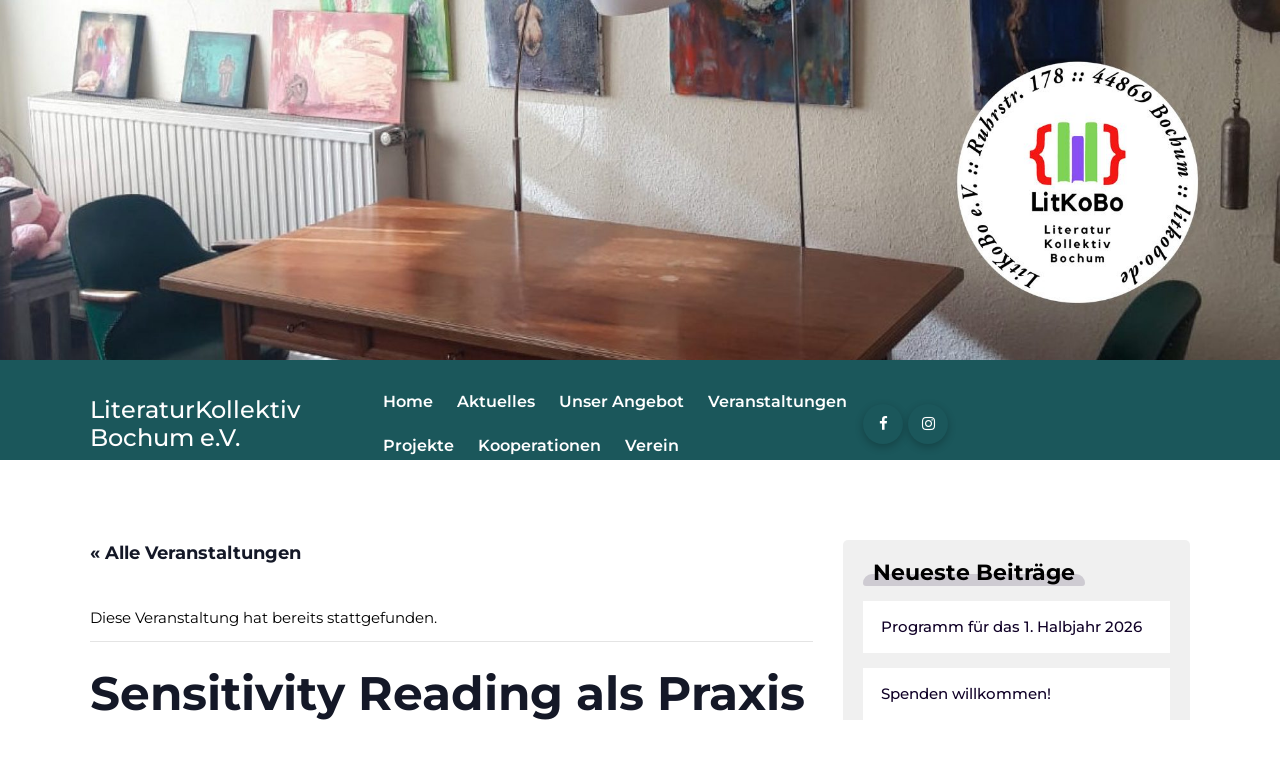

--- FILE ---
content_type: text/html; charset=UTF-8
request_url: https://litkobo.de/event/sensitivity-reading-als-praxis-fuer-lektorinnen-und-autorinnen
body_size: 33578
content:
<!DOCTYPE html>
<html lang="de">
	<head>
		<meta charset="UTF-8">
		<meta name="viewport" content="width=device-width, initial-scale=1">
		<link rel="profile" href="https://gmpg.org/xfn/11">
		
		<title>Sensitivity Reading als Praxis für Lektor*innen und Autor*innen &#8211; LiteraturKollektiv Bochum e.V.</title>
<link rel='stylesheet' id='tribe-events-views-v2-bootstrap-datepicker-styles-css' href='https://litkobo.de/wp-content/plugins/the-events-calendar/vendor/bootstrap-datepicker/css/bootstrap-datepicker.standalone.min.css?ver=6.15.14' type='text/css' media='all' />
<link rel='stylesheet' id='tec-variables-skeleton-css' href='https://litkobo.de/wp-content/plugins/the-events-calendar/common/build/css/variables-skeleton.css?ver=6.10.1' type='text/css' media='all' />
<link rel='stylesheet' id='tribe-common-skeleton-style-css' href='https://litkobo.de/wp-content/plugins/the-events-calendar/common/build/css/common-skeleton.css?ver=6.10.1' type='text/css' media='all' />
<link rel='stylesheet' id='tribe-tooltipster-css-css' href='https://litkobo.de/wp-content/plugins/the-events-calendar/common/vendor/tooltipster/tooltipster.bundle.min.css?ver=6.10.1' type='text/css' media='all' />
<link rel='stylesheet' id='tribe-events-views-v2-skeleton-css' href='https://litkobo.de/wp-content/plugins/the-events-calendar/build/css/views-skeleton.css?ver=6.15.14' type='text/css' media='all' />
<link rel='stylesheet' id='tec-variables-full-css' href='https://litkobo.de/wp-content/plugins/the-events-calendar/common/build/css/variables-full.css?ver=6.10.1' type='text/css' media='all' />
<link rel='stylesheet' id='tribe-common-full-style-css' href='https://litkobo.de/wp-content/plugins/the-events-calendar/common/build/css/common-full.css?ver=6.10.1' type='text/css' media='all' />
<link rel='stylesheet' id='tribe-events-views-v2-full-css' href='https://litkobo.de/wp-content/plugins/the-events-calendar/build/css/views-full.css?ver=6.15.14' type='text/css' media='all' />
<link rel='stylesheet' id='tribe-events-views-v2-print-css' href='https://litkobo.de/wp-content/plugins/the-events-calendar/build/css/views-print.css?ver=6.15.14' type='text/css' media='print' />
<meta name='robots' content='max-image-preview:large' />
<link rel="alternate" type="application/rss+xml" title="LiteraturKollektiv Bochum e.V. &raquo; Feed" href="https://litkobo.de/feed" />
<link rel="alternate" type="application/rss+xml" title="LiteraturKollektiv Bochum e.V. &raquo; Kommentar-Feed" href="https://litkobo.de/comments/feed" />
<link rel="alternate" type="text/calendar" title="LiteraturKollektiv Bochum e.V. &raquo; iCal Feed" href="https://litkobo.de/events/?ical=1" />
<style>[consent-id]:not(.rcb-content-blocker):not([consent-transaction-complete]):not([consent-visual-use-parent^="children:"]):not([consent-confirm]){opacity:0!important;}
.rcb-content-blocker+.rcb-content-blocker-children-fallback~*{display:none!important;}</style><link rel="preload" href="https://litkobo.de/wp-content/54e3f3fc708c001a58bc57abd5985e26/dist/667565846.js?ver=975c5defe73b4b2fde03afbaa384a541" as="script" />
<link rel="preload" href="https://litkobo.de/wp-content/54e3f3fc708c001a58bc57abd5985e26/dist/1352849117.js?ver=64a64f3ab0d5ab261ad8ca6eebf70126" as="script" />
<link rel="preload" href="https://litkobo.de/wp-content/plugins/real-cookie-banner/public/lib/animate.css/animate.min.css?ver=4.1.1" as="style" />
<script data-cfasync="false" type="text/javascript" defer src="https://litkobo.de/wp-content/54e3f3fc708c001a58bc57abd5985e26/dist/667565846.js?ver=975c5defe73b4b2fde03afbaa384a541" id="real-cookie-banner-vendor-real-cookie-banner-banner-js"></script>
<script type="application/json" data-skip-lazy-load="js-extra" data-skip-moving="true" data-no-defer nitro-exclude data-alt-type="application/ld+json" data-dont-merge data-wpmeteor-nooptimize="true" data-cfasync="false" id="af746fe756c9ab21291f3bc23d0f008f01-js-extra">{"slug":"real-cookie-banner","textDomain":"real-cookie-banner","version":"5.2.10","restUrl":"https:\/\/litkobo.de\/wp-json\/real-cookie-banner\/v1\/","restNamespace":"real-cookie-banner\/v1","restPathObfuscateOffset":"318c8abcfbade21f","restRoot":"https:\/\/litkobo.de\/wp-json\/","restQuery":{"_v":"5.2.10","_locale":"user"},"restNonce":"f8865deed2","restRecreateNonceEndpoint":"https:\/\/litkobo.de\/wp-admin\/admin-ajax.php?action=rest-nonce","publicUrl":"https:\/\/litkobo.de\/wp-content\/plugins\/real-cookie-banner\/public\/","chunkFolder":"dist","chunksLanguageFolder":"https:\/\/litkobo.de\/wp-content\/languages\/mo-cache\/real-cookie-banner\/","chunks":{"chunk-config-tab-blocker.lite.js":["de_DE-83d48f038e1cf6148175589160cda67e","de_DE-e5c2f3318cd06f18a058318f5795a54b","de_DE-76129424d1eb6744d17357561a128725","de_DE-d3d8ada331df664d13fa407b77bc690b"],"chunk-config-tab-blocker.pro.js":["de_DE-ddf5ae983675e7b6eec2afc2d53654a2","de_DE-487d95eea292aab22c80aa3ae9be41f0","de_DE-ab0e642081d4d0d660276c9cebfe9f5d","de_DE-0f5f6074a855fa677e6086b82145bd50"],"chunk-config-tab-consent.lite.js":["de_DE-3823d7521a3fc2857511061e0d660408"],"chunk-config-tab-consent.pro.js":["de_DE-9cb9ecf8c1e8ce14036b5f3a5e19f098"],"chunk-config-tab-cookies.lite.js":["de_DE-1a51b37d0ef409906245c7ed80d76040","de_DE-e5c2f3318cd06f18a058318f5795a54b","de_DE-76129424d1eb6744d17357561a128725"],"chunk-config-tab-cookies.pro.js":["de_DE-572ee75deed92e7a74abba4b86604687","de_DE-487d95eea292aab22c80aa3ae9be41f0","de_DE-ab0e642081d4d0d660276c9cebfe9f5d"],"chunk-config-tab-dashboard.lite.js":["de_DE-f843c51245ecd2b389746275b3da66b6"],"chunk-config-tab-dashboard.pro.js":["de_DE-ae5ae8f925f0409361cfe395645ac077"],"chunk-config-tab-import.lite.js":["de_DE-66df94240f04843e5a208823e466a850"],"chunk-config-tab-import.pro.js":["de_DE-e5fee6b51986d4ff7a051d6f6a7b076a"],"chunk-config-tab-licensing.lite.js":["de_DE-e01f803e4093b19d6787901b9591b5a6"],"chunk-config-tab-licensing.pro.js":["de_DE-4918ea9704f47c2055904e4104d4ffba"],"chunk-config-tab-scanner.lite.js":["de_DE-b10b39f1099ef599835c729334e38429"],"chunk-config-tab-scanner.pro.js":["de_DE-752a1502ab4f0bebfa2ad50c68ef571f"],"chunk-config-tab-settings.lite.js":["de_DE-37978e0b06b4eb18b16164a2d9c93a2c"],"chunk-config-tab-settings.pro.js":["de_DE-e59d3dcc762e276255c8989fbd1f80e3"],"chunk-config-tab-tcf.lite.js":["de_DE-4f658bdbf0aa370053460bc9e3cd1f69","de_DE-e5c2f3318cd06f18a058318f5795a54b","de_DE-d3d8ada331df664d13fa407b77bc690b"],"chunk-config-tab-tcf.pro.js":["de_DE-e1e83d5b8a28f1f91f63b9de2a8b181a","de_DE-487d95eea292aab22c80aa3ae9be41f0","de_DE-0f5f6074a855fa677e6086b82145bd50"]},"others":{"customizeValuesBanner":"{\"layout\":{\"type\":\"dialog\",\"maxHeightEnabled\":false,\"maxHeight\":740,\"dialogMaxWidth\":530,\"dialogPosition\":\"middleCenter\",\"dialogMargin\":[0,0,0,0],\"bannerPosition\":\"bottom\",\"bannerMaxWidth\":1024,\"dialogBorderRadius\":3,\"borderRadius\":5,\"animationIn\":\"slideInUp\",\"animationInDuration\":500,\"animationInOnlyMobile\":true,\"animationOut\":\"none\",\"animationOutDuration\":500,\"animationOutOnlyMobile\":true,\"overlay\":true,\"overlayBg\":\"#000000\",\"overlayBgAlpha\":38,\"overlayBlur\":2},\"decision\":{\"acceptAll\":\"button\",\"acceptEssentials\":\"button\",\"showCloseIcon\":false,\"acceptIndividual\":\"link\",\"buttonOrder\":\"all,essential,save,individual\",\"showGroups\":false,\"groupsFirstView\":false,\"saveButton\":\"always\"},\"design\":{\"bg\":\"#ffffff\",\"textAlign\":\"center\",\"linkTextDecoration\":\"underline\",\"borderWidth\":0,\"borderColor\":\"#ffffff\",\"fontSize\":13,\"fontColor\":\"#2b2b2b\",\"fontInheritFamily\":true,\"fontFamily\":\"Arial, Helvetica, sans-serif\",\"fontWeight\":\"normal\",\"boxShadowEnabled\":true,\"boxShadowOffsetX\":0,\"boxShadowOffsetY\":5,\"boxShadowBlurRadius\":13,\"boxShadowSpreadRadius\":0,\"boxShadowColor\":\"#000000\",\"boxShadowColorAlpha\":20},\"headerDesign\":{\"inheritBg\":true,\"bg\":\"#f4f4f4\",\"inheritTextAlign\":true,\"textAlign\":\"center\",\"padding\":[17,20,15,20],\"logo\":\"https:\\\/\\\/litkobo.de\\\/wp-content\\\/uploads\\\/2023\\\/03\\\/cropped-LitKoBo-2a-1-e1677846914502.png\",\"logoRetina\":\"\",\"logoMaxHeight\":40,\"logoPosition\":\"left\",\"logoMargin\":[5,15,5,15],\"fontSize\":20,\"fontColor\":\"#2b2b2b\",\"fontInheritFamily\":true,\"fontFamily\":\"Arial, Helvetica, sans-serif\",\"fontWeight\":\"normal\",\"borderWidth\":1,\"borderColor\":\"#efefef\",\"logoFitDim\":[35.714285714285715,40]},\"bodyDesign\":{\"padding\":[15,20,5,20],\"descriptionInheritFontSize\":true,\"descriptionFontSize\":13,\"dottedGroupsInheritFontSize\":true,\"dottedGroupsFontSize\":13,\"dottedGroupsBulletColor\":\"#15779b\",\"teachingsInheritTextAlign\":true,\"teachingsTextAlign\":\"center\",\"teachingsSeparatorActive\":true,\"teachingsSeparatorWidth\":50,\"teachingsSeparatorHeight\":1,\"teachingsSeparatorColor\":\"#15779b\",\"teachingsInheritFontSize\":false,\"teachingsFontSize\":12,\"teachingsInheritFontColor\":false,\"teachingsFontColor\":\"#7c7c7c\",\"accordionMargin\":[10,0,5,0],\"accordionPadding\":[5,10,5,10],\"accordionArrowType\":\"outlined\",\"accordionArrowColor\":\"#15779b\",\"accordionBg\":\"#ffffff\",\"accordionActiveBg\":\"#f9f9f9\",\"accordionHoverBg\":\"#efefef\",\"accordionBorderWidth\":1,\"accordionBorderColor\":\"#efefef\",\"accordionTitleFontSize\":12,\"accordionTitleFontColor\":\"#2b2b2b\",\"accordionTitleFontWeight\":\"normal\",\"accordionDescriptionMargin\":[5,0,0,0],\"accordionDescriptionFontSize\":12,\"accordionDescriptionFontColor\":\"#757575\",\"accordionDescriptionFontWeight\":\"normal\",\"acceptAllOneRowLayout\":false,\"acceptAllPadding\":[10,10,10,10],\"acceptAllBg\":\"#15779b\",\"acceptAllTextAlign\":\"center\",\"acceptAllFontSize\":18,\"acceptAllFontColor\":\"#ffffff\",\"acceptAllFontWeight\":\"normal\",\"acceptAllBorderWidth\":0,\"acceptAllBorderColor\":\"#000000\",\"acceptAllHoverBg\":\"#11607d\",\"acceptAllHoverFontColor\":\"#ffffff\",\"acceptAllHoverBorderColor\":\"#000000\",\"acceptEssentialsUseAcceptAll\":true,\"acceptEssentialsButtonType\":\"\",\"acceptEssentialsPadding\":[10,10,10,10],\"acceptEssentialsBg\":\"#efefef\",\"acceptEssentialsTextAlign\":\"center\",\"acceptEssentialsFontSize\":18,\"acceptEssentialsFontColor\":\"#0a0a0a\",\"acceptEssentialsFontWeight\":\"normal\",\"acceptEssentialsBorderWidth\":0,\"acceptEssentialsBorderColor\":\"#000000\",\"acceptEssentialsHoverBg\":\"#e8e8e8\",\"acceptEssentialsHoverFontColor\":\"#000000\",\"acceptEssentialsHoverBorderColor\":\"#000000\",\"acceptIndividualPadding\":[5,5,5,5],\"acceptIndividualBg\":\"#ffffff\",\"acceptIndividualTextAlign\":\"center\",\"acceptIndividualFontSize\":15,\"acceptIndividualFontColor\":\"#15779b\",\"acceptIndividualFontWeight\":\"normal\",\"acceptIndividualBorderWidth\":0,\"acceptIndividualBorderColor\":\"#000000\",\"acceptIndividualHoverBg\":\"#ffffff\",\"acceptIndividualHoverFontColor\":\"#11607d\",\"acceptIndividualHoverBorderColor\":\"#000000\"},\"footerDesign\":{\"poweredByLink\":true,\"inheritBg\":false,\"bg\":\"#fcfcfc\",\"inheritTextAlign\":true,\"textAlign\":\"center\",\"padding\":[10,20,15,20],\"fontSize\":14,\"fontColor\":\"#7c7c7c\",\"fontInheritFamily\":true,\"fontFamily\":\"Arial, Helvetica, sans-serif\",\"fontWeight\":\"normal\",\"hoverFontColor\":\"#2b2b2b\",\"borderWidth\":1,\"borderColor\":\"#efefef\",\"languageSwitcher\":\"flags\"},\"texts\":{\"headline\":\"Privatsph\\u00e4re-Einstellungen\",\"description\":\"Wir verwenden Cookies und \\u00e4hnliche Technologien auf unserer Website und verarbeiten personenbezogene Daten von dir (z.B. IP-Adresse), um z.B. Inhalte und Anzeigen zu personalisieren, Medien von Drittanbietern einzubinden oder Zugriffe auf unsere Website zu analysieren. Die Datenverarbeitung kann auch erst in Folge gesetzter Cookies stattfinden. Wir teilen diese Daten mit Dritten, die wir in den Privatsph\\u00e4re-Einstellungen benennen.<br \\\/><br \\\/>Die Datenverarbeitung kann mit deiner Einwilligung oder auf Basis eines berechtigten Interesses erfolgen, dem du in den Privatsph\\u00e4re-Einstellungen widersprechen kannst. Du hast das Recht, nicht einzuwilligen und deine Einwilligung zu einem sp\\u00e4teren Zeitpunkt zu \\u00e4ndern oder zu widerrufen. Weitere Informationen zur Verwendung deiner Daten findest du in unserer {{privacyPolicy}}Datenschutzerkl\\u00e4rung{{\\\/privacyPolicy}}.\",\"acceptAll\":\"Alle akzeptieren\",\"acceptEssentials\":\"Weiter ohne Einwilligung\",\"acceptIndividual\":\"Privatsph\\u00e4re-Einstellungen individuell festlegen\",\"poweredBy\":\"0\",\"dataProcessingInUnsafeCountries\":\"Einige Services verarbeiten personenbezogene Daten in unsicheren Drittl\\u00e4ndern. Indem du in die Nutzung dieser Services einwilligst, erkl\\u00e4rst du dich auch mit der Verarbeitung deiner Daten in diesen unsicheren Drittl\\u00e4ndern gem\\u00e4\\u00df {{legalBasis}} einverstanden. Dies birgt das Risiko, dass deine Daten von Beh\\u00f6rden zu Kontroll- und \\u00dcberwachungszwecken verarbeitet werden, m\\u00f6glicherweise ohne die M\\u00f6glichkeit eines Rechtsbehelfs.\",\"ageNoticeBanner\":\"Du bist unter {{minAge}} Jahre alt? Dann kannst du nicht in optionale Services einwilligen. Du kannst deine Eltern oder Erziehungsberechtigten bitten, mit dir in diese Services einzuwilligen.\",\"ageNoticeBlocker\":\"Du bist unter {{minAge}} Jahre alt? Leider darfst du in diesen Service nicht selbst einwilligen, um diese Inhalte zu sehen. Bitte deine Eltern oder Erziehungsberechtigten, in den Service mit dir einzuwilligen!\",\"listServicesNotice\":\"Wenn du alle Services akzeptierst, erlaubst du, dass {{services}} geladen werden. Diese sind nach ihrem Zweck in Gruppen {{serviceGroups}} unterteilt (Zugeh\\u00f6rigkeit durch hochgestellte Zahlen gekennzeichnet).\",\"listServicesLegitimateInterestNotice\":\"Au\\u00dferdem werden {{services}} auf der Grundlage eines berechtigten Interesses geladen.\",\"consentForwardingExternalHosts\":\"Deine Einwilligung gilt auch auf {{websites}}.\",\"blockerHeadline\":\"{{name}} aufgrund von Privatsph\\u00e4re-Einstellungen blockiert\",\"blockerLinkShowMissing\":\"Zeige alle Services, in die du noch einwilligen musst\",\"blockerLoadButton\":\"Services akzeptieren und Inhalte laden\",\"blockerAcceptInfo\":\"Wenn du die blockierten Inhalte l\\u00e4dst, werden deine Datenschutzeinstellungen angepasst. Inhalte aus diesem Service werden in Zukunft nicht mehr blockiert.\",\"stickyHistory\":\"Historie der Privatsph\\u00e4re-Einstellungen\",\"stickyRevoke\":\"Einwilligungen widerrufen\",\"stickyRevokeSuccessMessage\":\"Du hast die Einwilligung f\\u00fcr Services mit dessen Cookies und Verarbeitung personenbezogener Daten erfolgreich widerrufen. Die Seite wird jetzt neu geladen!\",\"stickyChange\":\"Privatsph\\u00e4re-Einstellungen \\u00e4ndern\"},\"individualLayout\":{\"inheritDialogMaxWidth\":false,\"dialogMaxWidth\":970,\"inheritBannerMaxWidth\":true,\"bannerMaxWidth\":1980,\"descriptionTextAlign\":\"left\"},\"group\":{\"checkboxBg\":\"#f0f0f0\",\"checkboxBorderWidth\":1,\"checkboxBorderColor\":\"#d2d2d2\",\"checkboxActiveColor\":\"#ffffff\",\"checkboxActiveBg\":\"#15779b\",\"checkboxActiveBorderColor\":\"#11607d\",\"groupInheritBg\":true,\"groupBg\":\"#f4f4f4\",\"groupPadding\":[15,15,15,15],\"groupSpacing\":10,\"groupBorderRadius\":5,\"groupBorderWidth\":1,\"groupBorderColor\":\"#f4f4f4\",\"headlineFontSize\":16,\"headlineFontWeight\":\"normal\",\"headlineFontColor\":\"#2b2b2b\",\"descriptionFontSize\":14,\"descriptionFontColor\":\"#7c7c7c\",\"linkColor\":\"#7c7c7c\",\"linkHoverColor\":\"#2b2b2b\",\"detailsHideLessRelevant\":true},\"saveButton\":{\"useAcceptAll\":true,\"type\":\"button\",\"padding\":[10,10,10,10],\"bg\":\"#efefef\",\"textAlign\":\"center\",\"fontSize\":18,\"fontColor\":\"#0a0a0a\",\"fontWeight\":\"normal\",\"borderWidth\":0,\"borderColor\":\"#000000\",\"hoverBg\":\"#e8e8e8\",\"hoverFontColor\":\"#000000\",\"hoverBorderColor\":\"#000000\"},\"individualTexts\":{\"headline\":\"Individuelle Privatsph\\u00e4re-Einstellungen\",\"description\":\"Wir verwenden Cookies und \\u00e4hnliche Technologien auf unserer Website und verarbeiten personenbezogene Daten von dir (z.B. IP-Adresse), um z.B. Inhalte und Anzeigen zu personalisieren, Medien von Drittanbietern einzubinden oder Zugriffe auf unsere Website zu analysieren. Die Datenverarbeitung kann auch erst in Folge gesetzter Cookies stattfinden. Wir teilen diese Daten mit Dritten, die wir in den Privatsph\\u00e4re-Einstellungen benennen.<br \\\/><br \\\/>Die Datenverarbeitung kann mit deiner Einwilligung oder auf Basis eines berechtigten Interesses erfolgen, dem du in den Privatsph\\u00e4re-Einstellungen widersprechen kannst. Du hast das Recht, nicht einzuwilligen und deine Einwilligung zu einem sp\\u00e4teren Zeitpunkt zu \\u00e4ndern oder zu widerrufen. Weitere Informationen zur Verwendung deiner Daten findest du in unserer {{privacyPolicy}}Datenschutzerkl\\u00e4rung{{\\\/privacyPolicy}}.<br \\\/><br \\\/>Im Folgenden findest du eine \\u00dcbersicht \\u00fcber alle Services, die von dieser Website genutzt werden. Du kannst dir detaillierte Informationen zu jedem Service ansehen und ihm einzeln zustimmen oder von deinem Widerspruchsrecht Gebrauch machen.\",\"save\":\"Individuelle Auswahlen speichern\",\"showMore\":\"Service-Informationen anzeigen\",\"hideMore\":\"Service-Informationen ausblenden\",\"postamble\":\"\"},\"mobile\":{\"enabled\":true,\"maxHeight\":400,\"hideHeader\":false,\"alignment\":\"bottom\",\"scalePercent\":90,\"scalePercentVertical\":-50},\"sticky\":{\"enabled\":false,\"animationsEnabled\":true,\"alignment\":\"left\",\"bubbleBorderRadius\":50,\"icon\":\"fingerprint\",\"iconCustom\":\"\",\"iconCustomRetina\":\"\",\"iconSize\":30,\"iconColor\":\"#ffffff\",\"bubbleMargin\":[10,20,20,20],\"bubblePadding\":15,\"bubbleBg\":\"#15779b\",\"bubbleBorderWidth\":0,\"bubbleBorderColor\":\"#10556f\",\"boxShadowEnabled\":true,\"boxShadowOffsetX\":0,\"boxShadowOffsetY\":2,\"boxShadowBlurRadius\":5,\"boxShadowSpreadRadius\":1,\"boxShadowColor\":\"#105b77\",\"boxShadowColorAlpha\":40,\"bubbleHoverBg\":\"#ffffff\",\"bubbleHoverBorderColor\":\"#000000\",\"hoverIconColor\":\"#000000\",\"hoverIconCustom\":\"\",\"hoverIconCustomRetina\":\"\",\"menuFontSize\":16,\"menuBorderRadius\":5,\"menuItemSpacing\":10,\"menuItemPadding\":[5,10,5,10]},\"customCss\":{\"css\":\"\",\"antiAdBlocker\":\"y\"}}","isPro":false,"showProHints":false,"proUrl":"https:\/\/devowl.io\/de\/go\/real-cookie-banner?source=rcb-lite","showLiteNotice":true,"frontend":{"groups":"[{\"id\":2,\"name\":\"Essenziell\",\"slug\":\"essenziell\",\"description\":\"Essenzielle Services sind f\\u00fcr die grundlegende Funktionalit\\u00e4t der Website erforderlich. Sie enthalten nur technisch notwendige Services. Diesen Services kann nicht widersprochen werden.\",\"isEssential\":true,\"isDefault\":true,\"items\":[{\"id\":7,\"name\":\"Real Cookie Banner\",\"purpose\":\"Real Cookie Banner bittet Website-Besucher um die Einwilligung zum Setzen von Cookies und zur Verarbeitung personenbezogener Daten. Dazu wird jedem Website-Besucher eine UUID (pseudonyme Identifikation des Nutzers) zugewiesen, die bis zum Ablauf des Cookies zur Speicherung der Einwilligung g\\u00fcltig ist. Cookies werden dazu verwendet, um zu testen, ob Cookies gesetzt werden k\\u00f6nnen, um Referenz auf die dokumentierte Einwilligung zu speichern, um zu speichern, in welche Services aus welchen Service-Gruppen der Besucher eingewilligt hat, und, falls Einwilligung nach dem Transparency &amp; Consent Framework (TCF) eingeholt werden, um die Einwilligungen in TCF Partner, Zwecke, besondere Zwecke, Funktionen und besondere Funktionen zu speichern. Im Rahmen der Darlegungspflicht nach DSGVO wird die erhobene Einwilligung vollumf\\u00e4nglich dokumentiert. Dazu z\\u00e4hlt neben den Services und Service-Gruppen, in welche der Besucher eingewilligt hat, und falls Einwilligung nach dem TCF Standard eingeholt werden, in welche TCF Partner, Zwecke und Funktionen der Besucher eingewilligt hat, alle Einstellungen des Cookie Banners zum Zeitpunkt der Einwilligung als auch die technischen Umst\\u00e4nde (z.B. Gr\\u00f6\\u00dfe des Sichtbereichs bei der Einwilligung) und die Nutzerinteraktionen (z.B. Klick auf Buttons), die zur Einwilligung gef\\u00fchrt haben. Die Einwilligung wird pro Sprache einmal erhoben.\",\"providerContact\":{\"phone\":\"\",\"email\":\"\",\"link\":\"\"},\"isProviderCurrentWebsite\":true,\"provider\":\"LitKoBo - Literatur Kollektiv Bochum\",\"uniqueName\":\"real-cookie-banner\",\"isEmbeddingOnlyExternalResources\":false,\"legalBasis\":\"legal-requirement\",\"dataProcessingInCountries\":[],\"dataProcessingInCountriesSpecialTreatments\":[],\"technicalDefinitions\":[{\"type\":\"http\",\"name\":\"real_cookie_banner*\",\"host\":\".litkobo.de\",\"duration\":365,\"durationUnit\":\"d\",\"isSessionDuration\":false,\"purpose\":\"Eindeutiger Identifikator f\\u00fcr die Einwilligung, aber nicht f\\u00fcr den Website-Besucher. Revisionshash f\\u00fcr die Einstellungen des Cookie-Banners (Texte, Farben, Funktionen, Servicegruppen, Dienste, Content Blocker usw.). IDs f\\u00fcr eingewilligte Services und Service-Gruppen.\"},{\"type\":\"http\",\"name\":\"real_cookie_banner*-tcf\",\"host\":\".litkobo.de\",\"duration\":365,\"durationUnit\":\"d\",\"isSessionDuration\":false,\"purpose\":\"Im Rahmen von TCF gesammelte Einwilligungen, die im TC-String-Format gespeichert werden, einschlie\\u00dflich TCF-Vendoren, -Zwecke, -Sonderzwecke, -Funktionen und -Sonderfunktionen.\"},{\"type\":\"http\",\"name\":\"real_cookie_banner*-gcm\",\"host\":\".litkobo.de\",\"duration\":365,\"durationUnit\":\"d\",\"isSessionDuration\":false,\"purpose\":\"Die im Google Consent Mode gesammelten Einwilligungen in die verschiedenen Einwilligungstypen (Zwecke) werden f\\u00fcr alle mit dem Google Consent Mode kompatiblen Services gespeichert.\"},{\"type\":\"http\",\"name\":\"real_cookie_banner-test\",\"host\":\".litkobo.de\",\"duration\":365,\"durationUnit\":\"d\",\"isSessionDuration\":false,\"purpose\":\"Cookie, der gesetzt wurde, um die Funktionalit\\u00e4t von HTTP-Cookies zu testen. Wird sofort nach dem Test gel\\u00f6scht.\"},{\"type\":\"local\",\"name\":\"real_cookie_banner*\",\"host\":\"https:\\\/\\\/litkobo.de\",\"duration\":1,\"durationUnit\":\"d\",\"isSessionDuration\":false,\"purpose\":\"Eindeutiger Identifikator f\\u00fcr die Einwilligung, aber nicht f\\u00fcr den Website-Besucher. Revisionshash f\\u00fcr die Einstellungen des Cookie-Banners (Texte, Farben, Funktionen, Service-Gruppen, Services, Content Blocker usw.). IDs f\\u00fcr eingewilligte Services und Service-Gruppen. Wird nur solange gespeichert, bis die Einwilligung auf dem Website-Server dokumentiert ist.\"},{\"type\":\"local\",\"name\":\"real_cookie_banner*-tcf\",\"host\":\"https:\\\/\\\/litkobo.de\",\"duration\":1,\"durationUnit\":\"d\",\"isSessionDuration\":false,\"purpose\":\"Im Rahmen von TCF gesammelte Einwilligungen werden im TC-String-Format gespeichert, einschlie\\u00dflich TCF Vendoren, Zwecke, besondere Zwecke, Funktionen und besondere Funktionen. Wird nur solange gespeichert, bis die Einwilligung auf dem Website-Server dokumentiert ist.\"},{\"type\":\"local\",\"name\":\"real_cookie_banner*-gcm\",\"host\":\"https:\\\/\\\/litkobo.de\",\"duration\":1,\"durationUnit\":\"d\",\"isSessionDuration\":false,\"purpose\":\"Im Rahmen des Google Consent Mode erfasste Einwilligungen werden f\\u00fcr alle mit dem Google Consent Mode kompatiblen Services in Einwilligungstypen (Zwecke) gespeichert. Wird nur solange gespeichert, bis die Einwilligung auf dem Website-Server dokumentiert ist.\"},{\"type\":\"local\",\"name\":\"real_cookie_banner-consent-queue*\",\"host\":\"https:\\\/\\\/litkobo.de\",\"duration\":1,\"durationUnit\":\"d\",\"isSessionDuration\":false,\"purpose\":\"Lokale Zwischenspeicherung (Caching) der Auswahl im Cookie-Banner, bis der Server die Einwilligung dokumentiert; Dokumentation periodisch oder bei Seitenwechseln versucht, wenn der Server nicht verf\\u00fcgbar oder \\u00fcberlastet ist.\"}],\"codeDynamics\":[],\"providerPrivacyPolicyUrl\":\"https:\\\/\\\/litkobo.de\\\/privacy-policy\",\"providerLegalNoticeUrl\":\"https:\\\/\\\/litkobo.de\\\/kontakt-impressum\",\"tagManagerOptInEventName\":\"\",\"tagManagerOptOutEventName\":\"\",\"googleConsentModeConsentTypes\":[],\"executePriority\":10,\"codeOptIn\":\"\",\"executeCodeOptInWhenNoTagManagerConsentIsGiven\":false,\"codeOptOut\":\"\",\"executeCodeOptOutWhenNoTagManagerConsentIsGiven\":false,\"deleteTechnicalDefinitionsAfterOptOut\":false,\"codeOnPageLoad\":\"\",\"presetId\":\"real-cookie-banner\"}]},{\"id\":3,\"name\":\"Funktional\",\"slug\":\"funktional\",\"description\":\"Funktionale Services sind notwendig, um \\u00fcber die wesentliche Funktionalit\\u00e4t der Website hinausgehende Features wie h\\u00fcbschere Schriftarten, Videowiedergabe oder interaktive Web 2.0-Features bereitzustellen. Inhalte von z.B. Video- und Social Media-Plattformen sind standardm\\u00e4\\u00dfig gesperrt und k\\u00f6nnen zugestimmt werden. Wenn dem Service zugestimmt wird, werden diese Inhalte automatisch ohne weitere manuelle Einwilligung geladen.\",\"isEssential\":false,\"isDefault\":true,\"items\":[{\"id\":955,\"name\":\"WordPress Kommentare\",\"purpose\":\"WordPress ist das Content-Management-System f\\u00fcr diese Website und bietet die M\\u00f6glichkeit, Kommentare unter Blog-Beitr\\u00e4gen und \\u00e4hnlichen Inhalten zu schreiben. Cookies oder Cookie-\\u00e4hnliche Technologien k\\u00f6nnen gespeichert und ausgelesen werden. Diese k\\u00f6nnen personenbezogene Daten wie den Namen, die E-Mail-Adresse und die Website eines Kommentators enthalten. Deine personenbezogenen Daten k\\u00f6nnen genutzt werden, um sie wieder anzuzeigen, wenn du einen weiteren Kommentar auf dieser Website schreiben m\\u00f6chtest.\",\"providerContact\":{\"phone\":\"\",\"email\":\"\",\"link\":\"\"},\"isProviderCurrentWebsite\":true,\"provider\":\"\",\"uniqueName\":\"wordpress-comments\",\"isEmbeddingOnlyExternalResources\":true,\"legalBasis\":\"legitimate-interest\",\"dataProcessingInCountries\":[],\"dataProcessingInCountriesSpecialTreatments\":[],\"technicalDefinitions\":[{\"type\":\"http\",\"name\":\"comment_author_*\",\"host\":\"litkobo.de\",\"duration\":1,\"durationUnit\":\"y\",\"isSessionDuration\":false,\"purpose\":\"\"},{\"type\":\"http\",\"name\":\"comment_author_email_*\",\"host\":\"litkobo.de\",\"duration\":1,\"durationUnit\":\"y\",\"isSessionDuration\":false,\"purpose\":\"\"},{\"type\":\"http\",\"name\":\"comment_author_url_*\",\"host\":\"litkobo.de\",\"duration\":1,\"durationUnit\":\"y\",\"isSessionDuration\":false,\"purpose\":\"\"}],\"codeDynamics\":[],\"providerPrivacyPolicyUrl\":\"\",\"providerLegalNoticeUrl\":\"\",\"tagManagerOptInEventName\":\"\",\"tagManagerOptOutEventName\":\"\",\"googleConsentModeConsentTypes\":[],\"executePriority\":10,\"codeOptIn\":\"base64-encoded:[base64]\",\"executeCodeOptInWhenNoTagManagerConsentIsGiven\":false,\"codeOptOut\":\"\",\"executeCodeOptOutWhenNoTagManagerConsentIsGiven\":false,\"deleteTechnicalDefinitionsAfterOptOut\":false,\"codeOnPageLoad\":\"\",\"presetId\":\"wordpress-comments\"},{\"id\":308,\"name\":\"Kommentare\",\"purpose\":\"WordPress als Content Management System bietet die M\\u00f6glichkeit, Kommentare unter Blog-Beitr\\u00e4gen und \\u00e4hnlichen Inhalten zu schreiben. Das Cookie speichert den Namen, die E-Mail-Adresse und die Website eines Kommentators, um sie wieder anzuzeigen, wenn der Kommentator einen weiteren Kommentar auf dieser Website schreiben m\\u00f6chte.\",\"providerContact\":{\"phone\":\"\",\"email\":\"\",\"link\":\"\"},\"isProviderCurrentWebsite\":true,\"provider\":\"Literatur Kollektiv Bochum\",\"uniqueName\":\"wordpress-comments\",\"isEmbeddingOnlyExternalResources\":false,\"legalBasis\":\"consent\",\"dataProcessingInCountries\":[],\"dataProcessingInCountriesSpecialTreatments\":[],\"technicalDefinitions\":[{\"type\":\"http\",\"name\":\"comment_author_*\",\"host\":\"litkobo.de\",\"duration\":1,\"durationUnit\":\"y\",\"isSessionDuration\":false,\"purpose\":\"\"},{\"type\":\"http\",\"name\":\"comment_author_email_*\",\"host\":\"litkobo.de\",\"duration\":1,\"durationUnit\":\"y\",\"isSessionDuration\":false,\"purpose\":\"\"},{\"type\":\"http\",\"name\":\"comment_author_url_*\",\"host\":\"litkobo.de\",\"duration\":1,\"durationUnit\":\"y\",\"isSessionDuration\":false,\"purpose\":\"\"}],\"codeDynamics\":[],\"providerPrivacyPolicyUrl\":\"https:\\\/\\\/litkobo.de\\\/privacy-policy\",\"providerLegalNoticeUrl\":\"https:\\\/\\\/litkobo.de\\\/kontakt-impressum\",\"tagManagerOptInEventName\":\"\",\"tagManagerOptOutEventName\":\"\",\"googleConsentModeConsentTypes\":[],\"executePriority\":10,\"codeOptIn\":\"base64-encoded:[base64]\",\"executeCodeOptInWhenNoTagManagerConsentIsGiven\":false,\"codeOptOut\":\"\",\"executeCodeOptOutWhenNoTagManagerConsentIsGiven\":false,\"deleteTechnicalDefinitionsAfterOptOut\":false,\"codeOnPageLoad\":\"\",\"presetId\":\"wordpress-comments\"},{\"id\":306,\"name\":\"WordPress Emojis\",\"purpose\":\"WordPress Emojis ist ein Emoji-Set, das von wordpress.org geladen wird, wenn ein alter Browser verwendet wird, welcher ohne die Einbindung des Services keine Emojis anzeigen k\\u00f6nnte. Dies erfordert die Verarbeitung der IP-Adresse und der Metadaten des Nutzers. Auf dem Client des Nutzers werden keine Cookies oder Cookie-\\u00e4hnliche Technologien gesetzt. Cookies oder Cookie-\\u00e4hnliche Technologien k\\u00f6nnen gespeichert und ausgelesen werden. Diese enthalten das Testergebnis und das Datum des letzten Tests, ob der Browser Emojis anzeigen kann.\",\"providerContact\":{\"phone\":\"\",\"email\":\"dpo@wordpress.org\",\"link\":\"\"},\"isProviderCurrentWebsite\":false,\"provider\":\"WordPress.org, 660 4TH St, San Francisco, CA, 94107, USA\",\"uniqueName\":\"wordpress-emojis\",\"isEmbeddingOnlyExternalResources\":false,\"legalBasis\":\"consent\",\"dataProcessingInCountries\":[\"US\"],\"dataProcessingInCountriesSpecialTreatments\":[],\"technicalDefinitions\":[{\"type\":\"session\",\"name\":\"wpEmojiSettingsSupports\",\"host\":\"https:\\\/\\\/litkobo.de\",\"duration\":1,\"durationUnit\":\"y\",\"isSessionDuration\":false,\"purpose\":\"\"}],\"codeDynamics\":[],\"providerPrivacyPolicyUrl\":\"https:\\\/\\\/de.wordpress.org\\\/about\\\/privacy\\\/\",\"providerLegalNoticeUrl\":\"\",\"tagManagerOptInEventName\":\"\",\"tagManagerOptOutEventName\":\"\",\"googleConsentModeConsentTypes\":[],\"executePriority\":10,\"codeOptIn\":\"\",\"executeCodeOptInWhenNoTagManagerConsentIsGiven\":false,\"codeOptOut\":\"\",\"executeCodeOptOutWhenNoTagManagerConsentIsGiven\":false,\"deleteTechnicalDefinitionsAfterOptOut\":true,\"codeOnPageLoad\":\"\",\"presetId\":\"wordpress-emojis\"}]}]","links":[{"id":657,"label":"Datenschutzerkl\u00e4rung","pageType":"privacyPolicy","isExternalUrl":false,"pageId":3,"url":"https:\/\/litkobo.de\/privacy-policy","hideCookieBanner":true,"isTargetBlank":true},{"id":658,"label":"Impressum","pageType":"legalNotice","isExternalUrl":false,"pageId":274,"url":"https:\/\/litkobo.de\/kontakt-impressum","hideCookieBanner":true,"isTargetBlank":true}],"websiteOperator":{"address":"LiteraturKollektiv Bochum e.V., Ruhrstr. 178, 44869 Bochum","country":"DE","contactEmail":"base64-encoded:a29udGFrdEBsaXRrb2JvLmRl","contactPhone":"","contactFormUrl":"https:\/\/litkobo.de\/kontakt-impressum"},"blocker":[{"id":307,"name":"WordPress Emojis","description":"","rules":["*s.w.org\/images\/core\/emoji*","window._wpemojiSettings","link[href=\"\/\/s.w.org\"]"],"criteria":"services","tcfVendors":[],"tcfPurposes":[1],"services":[306],"isVisual":false,"visualType":"default","visualMediaThumbnail":"0","visualContentType":"","isVisualDarkMode":false,"visualBlur":0,"visualDownloadThumbnail":false,"visualHeroButtonText":"","shouldForceToShowVisual":false,"presetId":"wordpress-emojis","visualThumbnail":null}],"languageSwitcher":[],"predefinedDataProcessingInSafeCountriesLists":{"GDPR":["AT","BE","BG","HR","CY","CZ","DK","EE","FI","FR","DE","GR","HU","IE","IS","IT","LI","LV","LT","LU","MT","NL","NO","PL","PT","RO","SK","SI","ES","SE"],"DSG":["CH"],"GDPR+DSG":[],"ADEQUACY_EU":["AD","AR","CA","FO","GG","IL","IM","JP","JE","NZ","KR","CH","GB","UY","US"],"ADEQUACY_CH":["DE","AD","AR","AT","BE","BG","CA","CY","HR","DK","ES","EE","FI","FR","GI","GR","GG","HU","IM","FO","IE","IS","IL","IT","JE","LV","LI","LT","LU","MT","MC","NO","NZ","NL","PL","PT","CZ","RO","GB","SK","SI","SE","UY","US"]},"decisionCookieName":"real_cookie_banner-v:3_blog:1_path:f8c9ab8","revisionHash":"25e2df637e1730351c084a93be1679c5","territorialLegalBasis":["gdpr-eprivacy"],"setCookiesViaManager":"none","isRespectDoNotTrack":false,"failedConsentDocumentationHandling":"essentials","isAcceptAllForBots":true,"isDataProcessingInUnsafeCountries":false,"isAgeNotice":true,"ageNoticeAgeLimit":16,"isListServicesNotice":true,"isBannerLessConsent":false,"isTcf":false,"isGcm":false,"isGcmListPurposes":false,"hasLazyData":false},"anonymousContentUrl":"https:\/\/litkobo.de\/wp-content\/54e3f3fc708c001a58bc57abd5985e26\/dist\/","anonymousHash":"54e3f3fc708c001a58bc57abd5985e26","hasDynamicPreDecisions":false,"isLicensed":true,"isDevLicense":false,"multilingualSkipHTMLForTag":"","isCurrentlyInTranslationEditorPreview":false,"defaultLanguage":"","currentLanguage":"","activeLanguages":[],"context":"","iso3166OneAlpha2":{"AF":"Afghanistan","AL":"Albanien","DZ":"Algerien","AS":"Amerikanisch-Samoa","AD":"Andorra","AO":"Angola","AI":"Anguilla","AQ":"Antarktis","AG":"Antigua und Barbuda","AR":"Argentinien","AM":"Armenien","AW":"Aruba","AZ":"Aserbaidschan","AU":"Australien","BS":"Bahamas","BH":"Bahrain","BD":"Bangladesch","BB":"Barbados","BY":"Belarus","BE":"Belgien","BZ":"Belize","BJ":"Benin","BM":"Bermuda","BT":"Bhutan","BO":"Bolivien","BA":"Bosnien und Herzegowina","BW":"Botswana","BV":"Bouvetinsel","BR":"Brasilien","IO":"Britisches Territorium im Indischen Ozean","BN":"Brunei Darussalam","BG":"Bulgarien","BF":"Burkina Faso","BI":"Burundi","CL":"Chile","CN":"China","CK":"Cookinseln","CR":"Costa Rica","CW":"Cura\u00e7ao","DE":"Deutschland","LA":"Die Laotische Demokratische Volksrepublik","DM":"Dominica","DO":"Dominikanische Republik","DJ":"Dschibuti","DK":"D\u00e4nemark","EC":"Ecuador","SV":"El Salvador","ER":"Eritrea","EE":"Estland","FK":"Falklandinseln (Malwinen)","FJ":"Fidschi","FI":"Finnland","FR":"Frankreich","GF":"Franz\u00f6sisch-Guayana","PF":"Franz\u00f6sisch-Polynesien","TF":"Franz\u00f6sische S\u00fcd- und Antarktisgebiete","FO":"F\u00e4r\u00f6er Inseln","FM":"F\u00f6derierte Staaten von Mikronesien","GA":"Gabun","GM":"Gambia","GE":"Georgien","GH":"Ghana","GI":"Gibraltar","GD":"Grenada","GR":"Griechenland","GL":"Gr\u00f6nland","GP":"Guadeloupe","GU":"Guam","GT":"Guatemala","GG":"Guernsey","GN":"Guinea","GW":"Guinea-Bissau","GY":"Guyana","HT":"Haiti","HM":"Heard und die McDonaldinseln","VA":"Heiliger Stuhl (Staat Vatikanstadt)","HN":"Honduras","HK":"Hong Kong","IN":"Indien","ID":"Indonesien","IQ":"Irak","IE":"Irland","IR":"Islamische Republik Iran","IS":"Island","IM":"Isle of Man","IL":"Israel","IT":"Italien","JM":"Jamaika","JP":"Japan","YE":"Jemen","JE":"Jersey","JO":"Jordanien","VG":"Jungferninseln, Britisch","VI":"Jungferninseln, U.S.","KY":"Kaimaninseln","KH":"Kambodscha","CM":"Kamerun","CA":"Kanada","CV":"Kap Verde","BQ":"Karibischen Niederlande","KZ":"Kasachstan","QA":"Katar","KE":"Kenia","KG":"Kirgisistan","KI":"Kiribati","UM":"Kleinere Inselbesitzungen der Vereinigten Staaten","CC":"Kokosinseln","CO":"Kolumbien","KM":"Komoren","CG":"Kongo","CD":"Kongo, Demokratische Republik","KR":"Korea","XK":"Kosovo","HR":"Kroatien","CU":"Kuba","KW":"Kuwait","LS":"Lesotho","LV":"Lettland","LB":"Libanon","LR":"Liberia","LY":"Libysch-Arabische Dschamahirija","LI":"Liechtenstein","LT":"Litauen","LU":"Luxemburg","MO":"Macao","MG":"Madagaskar","MW":"Malawi","MY":"Malaysia","MV":"Malediven","ML":"Mali","MT":"Malta","MA":"Marokko","MH":"Marshallinseln","MQ":"Martinique","MR":"Mauretanien","MU":"Mauritius","YT":"Mayotte","MK":"Mazedonien","MX":"Mexiko","MD":"Moldawien","MC":"Monaco","MN":"Mongolei","ME":"Montenegro","MS":"Montserrat","MZ":"Mosambik","MM":"Myanmar","NA":"Namibia","NR":"Nauru","NP":"Nepal","NC":"Neukaledonien","NZ":"Neuseeland","NI":"Nicaragua","NL":"Niederlande","AN":"Niederl\u00e4ndische Antillen","NE":"Niger","NG":"Nigeria","NU":"Niue","KP":"Nordkorea","NF":"Norfolkinsel","NO":"Norwegen","MP":"N\u00f6rdliche Marianen","OM":"Oman","PK":"Pakistan","PW":"Palau","PS":"Pal\u00e4stinensisches Gebiet, besetzt","PA":"Panama","PG":"Papua-Neuguinea","PY":"Paraguay","PE":"Peru","PH":"Philippinen","PN":"Pitcairn","PL":"Polen","PT":"Portugal","PR":"Puerto Rico","CI":"Republik C\u00f4te d'Ivoire","RW":"Ruanda","RO":"Rum\u00e4nien","RU":"Russische F\u00f6deration","RE":"R\u00e9union","BL":"Saint Barth\u00e9l\u00e9my","PM":"Saint Pierre und Miquelo","SB":"Salomonen","ZM":"Sambia","WS":"Samoa","SM":"San Marino","SH":"Sankt Helena","MF":"Sankt Martin","SA":"Saudi-Arabien","SE":"Schweden","CH":"Schweiz","SN":"Senegal","RS":"Serbien","SC":"Seychellen","SL":"Sierra Leone","ZW":"Simbabwe","SG":"Singapur","SX":"Sint Maarten","SK":"Slowakei","SI":"Slowenien","SO":"Somalia","ES":"Spanien","LK":"Sri Lanka","KN":"St. Kitts und Nevis","LC":"St. Lucia","VC":"St. Vincent und Grenadinen","SD":"Sudan","SR":"Surinam","SJ":"Svalbard und Jan Mayen","SZ":"Swasiland","SY":"Syrische Arabische Republik","ST":"S\u00e3o Tom\u00e9 und Pr\u00edncipe","ZA":"S\u00fcdafrika","GS":"S\u00fcdgeorgien und die S\u00fcdlichen Sandwichinseln","SS":"S\u00fcdsudan","TJ":"Tadschikistan","TW":"Taiwan","TZ":"Tansania","TH":"Thailand","TL":"Timor-Leste","TG":"Togo","TK":"Tokelau","TO":"Tonga","TT":"Trinidad und Tobago","TD":"Tschad","CZ":"Tschechische Republik","TN":"Tunesien","TM":"Turkmenistan","TC":"Turks- und Caicosinseln","TV":"Tuvalu","TR":"T\u00fcrkei","UG":"Uganda","UA":"Ukraine","HU":"Ungarn","UY":"Uruguay","UZ":"Usbekistan","VU":"Vanuatu","VE":"Venezuela","AE":"Vereinigte Arabische Emirate","US":"Vereinigte Staaten","GB":"Vereinigtes K\u00f6nigreich","VN":"Vietnam","WF":"Wallis und Futuna","CX":"Weihnachtsinsel","EH":"Westsahara","CF":"Zentralafrikanische Republik","CY":"Zypern","EG":"\u00c4gypten","GQ":"\u00c4quatorialguinea","ET":"\u00c4thiopien","AX":"\u00c5land Inseln","AT":"\u00d6sterreich"},"visualParentSelectors":{".et_pb_video_box":1,".et_pb_video_slider:has(>.et_pb_slider_carousel %s)":"self",".ast-oembed-container":1,".wpb_video_wrapper":1,".gdlr-core-pbf-background-wrap":1},"isPreventPreDecision":false,"isInvalidateImplicitUserConsent":false,"dependantVisibilityContainers":["[role=\"tabpanel\"]",".eael-tab-content-item",".wpcs_content_inner",".op3-contenttoggleitem-content",".op3-popoverlay-content",".pum-overlay","[data-elementor-type=\"popup\"]",".wp-block-ub-content-toggle-accordion-content-wrap",".w-popup-wrap",".oxy-lightbox_inner[data-inner-content=true]",".oxy-pro-accordion_body",".oxy-tab-content",".kt-accordion-panel",".vc_tta-panel-body",".mfp-hide","div[id^=\"tve_thrive_lightbox_\"]",".brxe-xpromodalnestable",".evcal_eventcard",".divioverlay",".et_pb_toggle_content"],"disableDeduplicateExceptions":[".et_pb_video_slider"],"bannerDesignVersion":12,"bannerI18n":{"showMore":"Mehr anzeigen","hideMore":"Verstecken","showLessRelevantDetails":"Weitere Details anzeigen (%s)","hideLessRelevantDetails":"Weitere Details ausblenden (%s)","other":"Anderes","legalBasis":{"label":"Verwendung auf gesetzlicher Grundlage von","consentPersonalData":"Einwilligung zur Verarbeitung personenbezogener Daten","consentStorage":"Einwilligung zur Speicherung oder zum Zugriff auf Informationen auf der Endeinrichtung des Nutzers","legitimateInterestPersonalData":"Berechtigtes Interesse zur Verarbeitung personenbezogener Daten","legitimateInterestStorage":"Bereitstellung eines ausdr\u00fccklich gew\u00fcnschten digitalen Dienstes zur Speicherung oder zum Zugriff auf Informationen auf der Endeinrichtung des Nutzers","legalRequirementPersonalData":"Erf\u00fcllung einer rechtlichen Verpflichtung zur Verarbeitung personenbezogener Daten"},"territorialLegalBasisArticles":{"gdpr-eprivacy":{"dataProcessingInUnsafeCountries":"Art. 49 Abs. 1 lit. a DSGVO"},"dsg-switzerland":{"dataProcessingInUnsafeCountries":"Art. 17 Abs. 1 lit. a DSG (Schweiz)"}},"legitimateInterest":"Berechtigtes Interesse","consent":"Einwilligung","crawlerLinkAlert":"Wir haben erkannt, dass du ein Crawler\/Bot bist. Nur nat\u00fcrliche Personen d\u00fcrfen in Cookies und die Verarbeitung von personenbezogenen Daten einwilligen. Daher hat der Link f\u00fcr dich keine Funktion.","technicalCookieDefinitions":"Technische Cookie-Definitionen","technicalCookieName":"Technischer Cookie Name","usesCookies":"Verwendete Cookies","cookieRefresh":"Cookie-Erneuerung","usesNonCookieAccess":"Verwendet Cookie-\u00e4hnliche Informationen (LocalStorage, SessionStorage, IndexDB, etc.)","host":"Host","duration":"Dauer","noExpiration":"Kein Ablauf","type":"Typ","purpose":"Zweck","purposes":"Zwecke","headerTitlePrivacyPolicyHistory":"Privatsph\u00e4re-Einstellungen: Historie","skipToConsentChoices":"Zu Einwilligungsoptionen springen","historyLabel":"Einwilligungen anzeigen vom","historyItemLoadError":"Das Lesen der Zustimmung ist fehlgeschlagen. Bitte versuche es sp\u00e4ter noch einmal!","historySelectNone":"Noch nicht eingewilligt","provider":"Anbieter","providerContactPhone":"Telefon","providerContactEmail":"E-Mail","providerContactLink":"Kontaktformular","providerPrivacyPolicyUrl":"Datenschutzerkl\u00e4rung","providerLegalNoticeUrl":"Impressum","nonStandard":"Nicht standardisierte Datenverarbeitung","nonStandardDesc":"Einige Services setzen Cookies und\/oder verarbeiten personenbezogene Daten, ohne die Standards f\u00fcr die Mitteilung der Einwilligung einzuhalten. Diese Services werden in mehrere Gruppen eingeteilt. Sogenannte \"essenzielle Services\" werden auf Basis eines berechtigten Interesses genutzt und k\u00f6nnen nicht abgew\u00e4hlt werden (ein Widerspruch muss ggf. per E-Mail oder Brief gem\u00e4\u00df der Datenschutzerkl\u00e4rung erfolgen), w\u00e4hrend alle anderen Services nur nach einer Einwilligung genutzt werden.","dataProcessingInThirdCountries":"Datenverarbeitung in Drittl\u00e4ndern","safetyMechanisms":{"label":"Sicherheitsmechanismen f\u00fcr die Daten\u00fcbermittlung","standardContractualClauses":"Standardvertragsklauseln","adequacyDecision":"Angemessenheitsbeschluss","eu":"EU","switzerland":"Schweiz","bindingCorporateRules":"Verbindliche interne Datenschutzvorschriften","contractualGuaranteeSccSubprocessors":"Vertragliche Garantie f\u00fcr Standardvertragsklauseln mit Unterauftragsverarbeitern"},"durationUnit":{"n1":{"s":"Sekunde","m":"Minute","h":"Stunde","d":"Tag","mo":"Monat","y":"Jahr"},"nx":{"s":"Sekunden","m":"Minuten","h":"Stunden","d":"Tage","mo":"Monate","y":"Jahre"}},"close":"Schlie\u00dfen","closeWithoutSaving":"Schlie\u00dfen ohne Speichern","yes":"Ja","no":"Nein","unknown":"Unbekannt","none":"Nichts","noLicense":"Keine Lizenz aktiviert - kein Produktionseinsatz!","devLicense":"Produktlizenz nicht f\u00fcr den Produktionseinsatz!","devLicenseLearnMore":"Mehr erfahren","devLicenseLink":"https:\/\/devowl.io\/de\/wissensdatenbank\/lizenz-installations-typ\/","andSeparator":" und ","deprecated":{"appropriateSafeguard":"Geeignete Garantien","dataProcessingInUnsafeCountries":"Datenverarbeitung in unsicheren Drittl\u00e4ndern","legalRequirement":"Erf\u00fcllung einer rechtlichen Verpflichtung"}},"pageRequestUuid4":"a4278588a-0be2-4c30-9895-fdfb3314fb92","pageByIdUrl":"https:\/\/litkobo.de?page_id","pluginUrl":"https:\/\/devowl.io\/wordpress-real-cookie-banner\/"}}</script><script data-skip-lazy-load="js-extra" data-skip-moving="true" data-no-defer nitro-exclude data-alt-type="application/ld+json" data-dont-merge data-wpmeteor-nooptimize="true" data-cfasync="false" id="af746fe756c9ab21291f3bc23d0f008f02-js-extra">
(()=>{var x=function (a,b){return-1<["codeOptIn","codeOptOut","codeOnPageLoad","contactEmail"].indexOf(a)&&"string"==typeof b&&b.startsWith("base64-encoded:")?window.atob(b.substr(15)):b},t=(e,t)=>new Proxy(e,{get:(e,n)=>{let r=Reflect.get(e,n);return n===t&&"string"==typeof r&&(r=JSON.parse(r,x),Reflect.set(e,n,r)),r}}),n=JSON.parse(document.getElementById("af746fe756c9ab21291f3bc23d0f008f01-js-extra").innerHTML,x);window.Proxy?n.others.frontend=t(n.others.frontend,"groups"):n.others.frontend.groups=JSON.parse(n.others.frontend.groups,x);window.Proxy?n.others=t(n.others,"customizeValuesBanner"):n.others.customizeValuesBanner=JSON.parse(n.others.customizeValuesBanner,x);;window.realCookieBanner=n;window[Math.random().toString(36)]=n;
})();
</script><script data-cfasync="false" type="text/javascript" id="real-cookie-banner-banner-js-before">
/* <![CDATA[ */
((a,b)=>{a[b]||(a[b]={unblockSync:()=>undefined},["consentSync"].forEach(c=>a[b][c]=()=>({cookie:null,consentGiven:!1,cookieOptIn:!0})),["consent","consentAll","unblock"].forEach(c=>a[b][c]=(...d)=>new Promise(e=>a.addEventListener(b,()=>{a[b][c](...d).then(e)},{once:!0}))))})(window,"consentApi");
//# sourceURL=real-cookie-banner-banner-js-before
/* ]]> */
</script>
<script data-cfasync="false" type="text/javascript" defer src="https://litkobo.de/wp-content/54e3f3fc708c001a58bc57abd5985e26/dist/1352849117.js?ver=64a64f3ab0d5ab261ad8ca6eebf70126" id="real-cookie-banner-banner-js"></script>
<link rel='stylesheet' id='animate-css-css' href='https://litkobo.de/wp-content/plugins/real-cookie-banner/public/lib/animate.css/animate.min.css?ver=4.1.1' type='text/css' media='all' />
<link rel="alternate" title="oEmbed (JSON)" type="application/json+oembed" href="https://litkobo.de/wp-json/oembed/1.0/embed?url=https%3A%2F%2Flitkobo.de%2Fevent%2Fsensitivity-reading-als-praxis-fuer-lektorinnen-und-autorinnen" />
<link rel="alternate" title="oEmbed (XML)" type="text/xml+oembed" href="https://litkobo.de/wp-json/oembed/1.0/embed?url=https%3A%2F%2Flitkobo.de%2Fevent%2Fsensitivity-reading-als-praxis-fuer-lektorinnen-und-autorinnen&#038;format=xml" />
<style id='wp-img-auto-sizes-contain-inline-css' type='text/css'>
img:is([sizes=auto i],[sizes^="auto," i]){contain-intrinsic-size:3000px 1500px}
/*# sourceURL=wp-img-auto-sizes-contain-inline-css */
</style>
<link rel='stylesheet' id='formidable-css' href='https://litkobo.de/wp-content/plugins/formidable/css/formidableforms.css?ver=1161415' type='text/css' media='all' />
<link rel='stylesheet' id='tribe-events-v2-single-skeleton-css' href='https://litkobo.de/wp-content/plugins/the-events-calendar/build/css/tribe-events-single-skeleton.css?ver=6.15.14' type='text/css' media='all' />
<link rel='stylesheet' id='tribe-events-v2-single-skeleton-full-css' href='https://litkobo.de/wp-content/plugins/the-events-calendar/build/css/tribe-events-single-full.css?ver=6.15.14' type='text/css' media='all' />
<link rel='stylesheet' id='wp-block-library-css' href='https://litkobo.de/wp-includes/css/dist/block-library/style.min.css?ver=6.9' type='text/css' media='all' />
<style id='wp-block-archives-inline-css' type='text/css'>
.wp-block-archives{box-sizing:border-box}.wp-block-archives-dropdown label{display:block}
/*# sourceURL=https://litkobo.de/wp-includes/blocks/archives/style.min.css */
</style>
<style id='wp-block-heading-inline-css' type='text/css'>
h1:where(.wp-block-heading).has-background,h2:where(.wp-block-heading).has-background,h3:where(.wp-block-heading).has-background,h4:where(.wp-block-heading).has-background,h5:where(.wp-block-heading).has-background,h6:where(.wp-block-heading).has-background{padding:1.25em 2.375em}h1.has-text-align-left[style*=writing-mode]:where([style*=vertical-lr]),h1.has-text-align-right[style*=writing-mode]:where([style*=vertical-rl]),h2.has-text-align-left[style*=writing-mode]:where([style*=vertical-lr]),h2.has-text-align-right[style*=writing-mode]:where([style*=vertical-rl]),h3.has-text-align-left[style*=writing-mode]:where([style*=vertical-lr]),h3.has-text-align-right[style*=writing-mode]:where([style*=vertical-rl]),h4.has-text-align-left[style*=writing-mode]:where([style*=vertical-lr]),h4.has-text-align-right[style*=writing-mode]:where([style*=vertical-rl]),h5.has-text-align-left[style*=writing-mode]:where([style*=vertical-lr]),h5.has-text-align-right[style*=writing-mode]:where([style*=vertical-rl]),h6.has-text-align-left[style*=writing-mode]:where([style*=vertical-lr]),h6.has-text-align-right[style*=writing-mode]:where([style*=vertical-rl]){rotate:180deg}
/*# sourceURL=https://litkobo.de/wp-includes/blocks/heading/style.min.css */
</style>
<style id='wp-block-group-inline-css' type='text/css'>
.wp-block-group{box-sizing:border-box}:where(.wp-block-group.wp-block-group-is-layout-constrained){position:relative}
/*# sourceURL=https://litkobo.de/wp-includes/blocks/group/style.min.css */
</style>
<style id='global-styles-inline-css' type='text/css'>
:root{--wp--preset--aspect-ratio--square: 1;--wp--preset--aspect-ratio--4-3: 4/3;--wp--preset--aspect-ratio--3-4: 3/4;--wp--preset--aspect-ratio--3-2: 3/2;--wp--preset--aspect-ratio--2-3: 2/3;--wp--preset--aspect-ratio--16-9: 16/9;--wp--preset--aspect-ratio--9-16: 9/16;--wp--preset--color--black: #000000;--wp--preset--color--cyan-bluish-gray: #abb8c3;--wp--preset--color--white: #ffffff;--wp--preset--color--pale-pink: #f78da7;--wp--preset--color--vivid-red: #cf2e2e;--wp--preset--color--luminous-vivid-orange: #ff6900;--wp--preset--color--luminous-vivid-amber: #fcb900;--wp--preset--color--light-green-cyan: #7bdcb5;--wp--preset--color--vivid-green-cyan: #00d084;--wp--preset--color--pale-cyan-blue: #8ed1fc;--wp--preset--color--vivid-cyan-blue: #0693e3;--wp--preset--color--vivid-purple: #9b51e0;--wp--preset--gradient--vivid-cyan-blue-to-vivid-purple: linear-gradient(135deg,rgb(6,147,227) 0%,rgb(155,81,224) 100%);--wp--preset--gradient--light-green-cyan-to-vivid-green-cyan: linear-gradient(135deg,rgb(122,220,180) 0%,rgb(0,208,130) 100%);--wp--preset--gradient--luminous-vivid-amber-to-luminous-vivid-orange: linear-gradient(135deg,rgb(252,185,0) 0%,rgb(255,105,0) 100%);--wp--preset--gradient--luminous-vivid-orange-to-vivid-red: linear-gradient(135deg,rgb(255,105,0) 0%,rgb(207,46,46) 100%);--wp--preset--gradient--very-light-gray-to-cyan-bluish-gray: linear-gradient(135deg,rgb(238,238,238) 0%,rgb(169,184,195) 100%);--wp--preset--gradient--cool-to-warm-spectrum: linear-gradient(135deg,rgb(74,234,220) 0%,rgb(151,120,209) 20%,rgb(207,42,186) 40%,rgb(238,44,130) 60%,rgb(251,105,98) 80%,rgb(254,248,76) 100%);--wp--preset--gradient--blush-light-purple: linear-gradient(135deg,rgb(255,206,236) 0%,rgb(152,150,240) 100%);--wp--preset--gradient--blush-bordeaux: linear-gradient(135deg,rgb(254,205,165) 0%,rgb(254,45,45) 50%,rgb(107,0,62) 100%);--wp--preset--gradient--luminous-dusk: linear-gradient(135deg,rgb(255,203,112) 0%,rgb(199,81,192) 50%,rgb(65,88,208) 100%);--wp--preset--gradient--pale-ocean: linear-gradient(135deg,rgb(255,245,203) 0%,rgb(182,227,212) 50%,rgb(51,167,181) 100%);--wp--preset--gradient--electric-grass: linear-gradient(135deg,rgb(202,248,128) 0%,rgb(113,206,126) 100%);--wp--preset--gradient--midnight: linear-gradient(135deg,rgb(2,3,129) 0%,rgb(40,116,252) 100%);--wp--preset--font-size--small: 13px;--wp--preset--font-size--medium: 20px;--wp--preset--font-size--large: 36px;--wp--preset--font-size--x-large: 42px;--wp--preset--spacing--20: 0.44rem;--wp--preset--spacing--30: 0.67rem;--wp--preset--spacing--40: 1rem;--wp--preset--spacing--50: 1.5rem;--wp--preset--spacing--60: 2.25rem;--wp--preset--spacing--70: 3.38rem;--wp--preset--spacing--80: 5.06rem;--wp--preset--shadow--natural: 6px 6px 9px rgba(0, 0, 0, 0.2);--wp--preset--shadow--deep: 12px 12px 50px rgba(0, 0, 0, 0.4);--wp--preset--shadow--sharp: 6px 6px 0px rgba(0, 0, 0, 0.2);--wp--preset--shadow--outlined: 6px 6px 0px -3px rgb(255, 255, 255), 6px 6px rgb(0, 0, 0);--wp--preset--shadow--crisp: 6px 6px 0px rgb(0, 0, 0);}:where(.is-layout-flex){gap: 0.5em;}:where(.is-layout-grid){gap: 0.5em;}body .is-layout-flex{display: flex;}.is-layout-flex{flex-wrap: wrap;align-items: center;}.is-layout-flex > :is(*, div){margin: 0;}body .is-layout-grid{display: grid;}.is-layout-grid > :is(*, div){margin: 0;}:where(.wp-block-columns.is-layout-flex){gap: 2em;}:where(.wp-block-columns.is-layout-grid){gap: 2em;}:where(.wp-block-post-template.is-layout-flex){gap: 1.25em;}:where(.wp-block-post-template.is-layout-grid){gap: 1.25em;}.has-black-color{color: var(--wp--preset--color--black) !important;}.has-cyan-bluish-gray-color{color: var(--wp--preset--color--cyan-bluish-gray) !important;}.has-white-color{color: var(--wp--preset--color--white) !important;}.has-pale-pink-color{color: var(--wp--preset--color--pale-pink) !important;}.has-vivid-red-color{color: var(--wp--preset--color--vivid-red) !important;}.has-luminous-vivid-orange-color{color: var(--wp--preset--color--luminous-vivid-orange) !important;}.has-luminous-vivid-amber-color{color: var(--wp--preset--color--luminous-vivid-amber) !important;}.has-light-green-cyan-color{color: var(--wp--preset--color--light-green-cyan) !important;}.has-vivid-green-cyan-color{color: var(--wp--preset--color--vivid-green-cyan) !important;}.has-pale-cyan-blue-color{color: var(--wp--preset--color--pale-cyan-blue) !important;}.has-vivid-cyan-blue-color{color: var(--wp--preset--color--vivid-cyan-blue) !important;}.has-vivid-purple-color{color: var(--wp--preset--color--vivid-purple) !important;}.has-black-background-color{background-color: var(--wp--preset--color--black) !important;}.has-cyan-bluish-gray-background-color{background-color: var(--wp--preset--color--cyan-bluish-gray) !important;}.has-white-background-color{background-color: var(--wp--preset--color--white) !important;}.has-pale-pink-background-color{background-color: var(--wp--preset--color--pale-pink) !important;}.has-vivid-red-background-color{background-color: var(--wp--preset--color--vivid-red) !important;}.has-luminous-vivid-orange-background-color{background-color: var(--wp--preset--color--luminous-vivid-orange) !important;}.has-luminous-vivid-amber-background-color{background-color: var(--wp--preset--color--luminous-vivid-amber) !important;}.has-light-green-cyan-background-color{background-color: var(--wp--preset--color--light-green-cyan) !important;}.has-vivid-green-cyan-background-color{background-color: var(--wp--preset--color--vivid-green-cyan) !important;}.has-pale-cyan-blue-background-color{background-color: var(--wp--preset--color--pale-cyan-blue) !important;}.has-vivid-cyan-blue-background-color{background-color: var(--wp--preset--color--vivid-cyan-blue) !important;}.has-vivid-purple-background-color{background-color: var(--wp--preset--color--vivid-purple) !important;}.has-black-border-color{border-color: var(--wp--preset--color--black) !important;}.has-cyan-bluish-gray-border-color{border-color: var(--wp--preset--color--cyan-bluish-gray) !important;}.has-white-border-color{border-color: var(--wp--preset--color--white) !important;}.has-pale-pink-border-color{border-color: var(--wp--preset--color--pale-pink) !important;}.has-vivid-red-border-color{border-color: var(--wp--preset--color--vivid-red) !important;}.has-luminous-vivid-orange-border-color{border-color: var(--wp--preset--color--luminous-vivid-orange) !important;}.has-luminous-vivid-amber-border-color{border-color: var(--wp--preset--color--luminous-vivid-amber) !important;}.has-light-green-cyan-border-color{border-color: var(--wp--preset--color--light-green-cyan) !important;}.has-vivid-green-cyan-border-color{border-color: var(--wp--preset--color--vivid-green-cyan) !important;}.has-pale-cyan-blue-border-color{border-color: var(--wp--preset--color--pale-cyan-blue) !important;}.has-vivid-cyan-blue-border-color{border-color: var(--wp--preset--color--vivid-cyan-blue) !important;}.has-vivid-purple-border-color{border-color: var(--wp--preset--color--vivid-purple) !important;}.has-vivid-cyan-blue-to-vivid-purple-gradient-background{background: var(--wp--preset--gradient--vivid-cyan-blue-to-vivid-purple) !important;}.has-light-green-cyan-to-vivid-green-cyan-gradient-background{background: var(--wp--preset--gradient--light-green-cyan-to-vivid-green-cyan) !important;}.has-luminous-vivid-amber-to-luminous-vivid-orange-gradient-background{background: var(--wp--preset--gradient--luminous-vivid-amber-to-luminous-vivid-orange) !important;}.has-luminous-vivid-orange-to-vivid-red-gradient-background{background: var(--wp--preset--gradient--luminous-vivid-orange-to-vivid-red) !important;}.has-very-light-gray-to-cyan-bluish-gray-gradient-background{background: var(--wp--preset--gradient--very-light-gray-to-cyan-bluish-gray) !important;}.has-cool-to-warm-spectrum-gradient-background{background: var(--wp--preset--gradient--cool-to-warm-spectrum) !important;}.has-blush-light-purple-gradient-background{background: var(--wp--preset--gradient--blush-light-purple) !important;}.has-blush-bordeaux-gradient-background{background: var(--wp--preset--gradient--blush-bordeaux) !important;}.has-luminous-dusk-gradient-background{background: var(--wp--preset--gradient--luminous-dusk) !important;}.has-pale-ocean-gradient-background{background: var(--wp--preset--gradient--pale-ocean) !important;}.has-electric-grass-gradient-background{background: var(--wp--preset--gradient--electric-grass) !important;}.has-midnight-gradient-background{background: var(--wp--preset--gradient--midnight) !important;}.has-small-font-size{font-size: var(--wp--preset--font-size--small) !important;}.has-medium-font-size{font-size: var(--wp--preset--font-size--medium) !important;}.has-large-font-size{font-size: var(--wp--preset--font-size--large) !important;}.has-x-large-font-size{font-size: var(--wp--preset--font-size--x-large) !important;}
/*# sourceURL=global-styles-inline-css */
</style>

<style id='classic-theme-styles-inline-css' type='text/css'>
/*! This file is auto-generated */
.wp-block-button__link{color:#fff;background-color:#32373c;border-radius:9999px;box-shadow:none;text-decoration:none;padding:calc(.667em + 2px) calc(1.333em + 2px);font-size:1.125em}.wp-block-file__button{background:#32373c;color:#fff;text-decoration:none}
/*# sourceURL=/wp-includes/css/classic-themes.min.css */
</style>
<link rel='stylesheet' id='owl-carousel-min-css' href='https://litkobo.de/wp-content/themes/eduvert/assets/css/owl.carousel.css?ver=6.9' type='text/css' media='all' />
<link rel='stylesheet' id='bootstrap-css' href='https://litkobo.de/wp-content/themes/eduvert/assets/css/bootstrap.css?ver=6.9' type='text/css' media='all' />
<link rel='stylesheet' id='font-awesome-css' href='https://litkobo.de/wp-content/themes/eduvert/assets/css/fonts/font-awesome/css/font-awesome.min.css?ver=6.9' type='text/css' media='all' />
<link rel='stylesheet' id='eduvert-editor-style-css' href='https://litkobo.de/wp-content/themes/eduvert/assets/css/editor-style.css?ver=6.9' type='text/css' media='all' />
<link rel='stylesheet' id='eduvert-default-css' href='https://litkobo.de/wp-content/themes/eduvert/assets/css/color.css?ver=6.9' type='text/css' media='all' />
<link rel='stylesheet' id='eduvert-theme-css-css' href='https://litkobo.de/wp-content/themes/eduvert/assets/css/theme.css?ver=6.9' type='text/css' media='all' />
<link rel='stylesheet' id='eduvert-main-css' href='https://litkobo.de/wp-content/themes/eduvert/assets/css/main.css?ver=6.9' type='text/css' media='all' />
<link rel='stylesheet' id='eduvert-media-query-css' href='https://litkobo.de/wp-content/themes/eduvert/assets/css/responsive.css?ver=6.9' type='text/css' media='all' />
<link rel='stylesheet' id='eduvert-style-css' href='https://litkobo.de/wp-content/themes/eduvert/style.css?ver=6.9' type='text/css' media='all' />
<style id='eduvert-style-inline-css' type='text/css'>
.breadcrumb-area {
					min-height: 350px;
				}
.section-footer {
					background: #231f40;
				}

.logo img, .mobile-logo img {
					max-width: 120px;
				}
.slider-home {
					background: #1b575b;
				}
 body{ 
			font-size: 15px;
			line-height: 1.5;
			text-transform: inherit;
			font-style: normal;
		}
 h1{ 
				font-size: px;
				line-height: 1.2;
				text-transform: inherit;
				font-style: inherit;
			}
 h2{ 
				font-size: px;
				line-height: ;
				text-transform: inherit;
				font-style: inherit;
			}
 h3{ 
				font-size: px;
				line-height: ;
				text-transform: inherit;
				font-style: inherit;
			}
 h4{ 
				font-size: 24px;
				line-height: ;
				text-transform: inherit;
				font-style: inherit;
			}
 h5{ 
				font-size: px;
				line-height: ;
				text-transform: inherit;
				font-style: inherit;
			}
 h6{ 
				font-size: 12px;
				line-height: ;
				text-transform: inherit;
				font-style: inherit;
			}

/*# sourceURL=eduvert-style-inline-css */
</style>
<link rel='stylesheet' id='eduvert-fonts-css' href='https://litkobo.de/wp-content/fonts/75a51f8412049de44e228209f94129a1.css' type='text/css' media='all' />
<link rel='stylesheet' id='animate-css' href='https://litkobo.de/wp-content/plugins/clever-fox//inc/assets/css/animate.css?ver=3.5.2' type='text/css' media='all' />
<link rel='stylesheet' id='ics-calendar-css' href='https://litkobo.de/wp-content/plugins/ics-calendar/assets/style.min.css?ver=12.0.1' type='text/css' media='all' />
<script type="text/javascript" src="https://litkobo.de/wp-includes/js/jquery/jquery.min.js?ver=3.7.1" id="jquery-core-js"></script>
<script type="text/javascript" src="https://litkobo.de/wp-includes/js/jquery/jquery-migrate.min.js?ver=3.4.1" id="jquery-migrate-js"></script>
<script type="text/javascript" src="https://litkobo.de/wp-content/plugins/the-events-calendar/common/build/js/tribe-common.js?ver=9c44e11f3503a33e9540" id="tribe-common-js"></script>
<script type="text/javascript" src="https://litkobo.de/wp-content/plugins/the-events-calendar/build/js/views/breakpoints.js?ver=4208de2df2852e0b91ec" id="tribe-events-views-v2-breakpoints-js"></script>
<script type="text/javascript" src="https://litkobo.de/wp-content/themes/eduvert/assets/js/bootstrap.js?ver=1" id="bootstrap-js"></script>
<script type="text/javascript" src="https://litkobo.de/wp-content/themes/eduvert/assets/js/owl.carousel.min.js?ver=1" id="owl-carousel-js"></script>
<link rel="https://api.w.org/" href="https://litkobo.de/wp-json/" /><link rel="alternate" title="JSON" type="application/json" href="https://litkobo.de/wp-json/wp/v2/tribe_events/1074" /><link rel="EditURI" type="application/rsd+xml" title="RSD" href="https://litkobo.de/xmlrpc.php?rsd" />
<meta name="generator" content="WordPress 6.9" />
<link rel="canonical" href="https://litkobo.de/event/sensitivity-reading-als-praxis-fuer-lektorinnen-und-autorinnen" />
<link rel='shortlink' href='https://litkobo.de/?p=1074' />
<meta name="tec-api-version" content="v1"><meta name="tec-api-origin" content="https://litkobo.de"><link rel="alternate" href="https://litkobo.de/wp-json/tribe/events/v1/events/1074" /><script>document.documentElement.className += " js";</script>
	<style type="text/css">
			body .header h4.site-title,
		body .header p.site-description {
			color: #ffffff;
		}
		</style>
	<script type="application/ld+json">
[{"@context":"http://schema.org","@type":"Event","name":"Sensitivity Reading als Praxis f\u00fcr Lektor*innen und Autor*innen","description":"&lt;p&gt;Neuer Termin f\u00fcr den am 28. September 2024 ausgefallenen Workshop! Was ist Sensitivity Reading (SR)? Wie kann es Schreibenden und Lektor*innen helfen, die Repr\u00e4sentation diskriminierter Figuren(Gruppen) zu \u00fcberpr\u00fcfen? In diesem [&hellip;]&lt;/p&gt;\\n","url":"https://litkobo.de/event/sensitivity-reading-als-praxis-fuer-lektorinnen-und-autorinnen/","eventAttendanceMode":"https://schema.org/OfflineEventAttendanceMode","eventStatus":"https://schema.org/EventScheduled","startDate":"2024-10-26T11:00:00+02:00","endDate":"2024-10-26T14:00:00+02:00","location":{"@type":"Place","name":"atelier 4630","description":"&lt;p&gt;Lesungen im Viertelstundentakt -\u00a0\u00dcberraschendes, Nachdenkliches, Lustiges - alles kann passieren ... Sechs Autor*innen pr\u00e4sentieren Ausz\u00fcge aus ihren Romanen, Stories, Sachtexten oder tragen ihre Lyrik vor. Eine Werkschau der Vielf\u00e4ltigkeit literarischen [&hellip;]&lt;/p&gt;\\n","url":"","address":{"@type":"PostalAddress","streetAddress":"Gerberstr. 15","addressLocality":"Bochum","postalCode":"44787","addressCountry":"Deutschland"},"telephone":"","sameAs":""},"organizer":{"@type":"Person","name":"LitKoBo e.V.","description":"","url":"https://www.litkobo.de","telephone":"","email":"&#105;n&#102;&#111;&#64;litkob&#111;.d&#101;","sameAs":"https://www.litkobo.de"},"performer":"Organization"}]
</script><link rel="icon" href="https://litkobo.de/wp-content/uploads/2023/03/LitKoBo-150x150.jpeg" sizes="32x32" />
<link rel="icon" href="https://litkobo.de/wp-content/uploads/2023/03/LitKoBo-300x300.jpeg" sizes="192x192" />
<link rel="apple-touch-icon" href="https://litkobo.de/wp-content/uploads/2023/03/LitKoBo-300x300.jpeg" />
<meta name="msapplication-TileImage" content="https://litkobo.de/wp-content/uploads/2023/03/LitKoBo-300x300.jpeg" />
		<style type="text/css" id="wp-custom-css">
			.header .sticky-menu .logo a.site-title h4 {
    color: #ffffff !important;
}		</style>
			</head>
<body class="wp-singular tribe_events-template-default single single-tribe_events postid-1074 custom-background wp-theme-eduvert tribe-no-js page-template-eduvert tribe-filter-live events-single tribe-events-style-full tribe-events-style-theme">
<div id="a4278588a-0be2-4c30-9895-fdfb3314fb92" consent-skip-blocker="1" class="" data-bg="background-color: rgba(0, 0, 0, 0.380);" style="background-color: rgba(0, 0, 0, 0.380);  position:fixed;top:0;left:0;right:0;bottom:0;z-index:999999;pointer-events:all;display:none;filter:none;max-width:100vw;max-height:100vh;transform:translateZ(0);" ></div>
	<div id="page" class="site">
		<a class="skip-link screen-reader-text" href="#content">Zum Inhalt springen</a>
	
		<a href="https://litkobo.de/" class="custom-header" id="custom-header" rel="home">
		<img src="https://litkobo.de/wp-content/uploads/2025/02/cropped-cropped-schreibraum-logo.jpeg" width="2000" height="562" alt="LiteraturKollektiv Bochum e.V.">
	</a>
<header id="header-section" class="header header-one">
	<!--===// Start: Mobile Toggle
	=================================-->
	<div class="theme-mobile-nav sticky-nav "> 
		<div class="nt-container">
			<div class="nt-columns-area">
				<div class="nt-column-12">
					<div class="theme-mobile-menu">                     
						<div class="headtop-mobi">
							<a href="#" class="header-sidebar-toggle"><span></span></a>
						</div>
						<div id="mob-h-top" class="mobi-head-top"></div>
						<div class="mobile-logo">
										<a href="https://litkobo.de/" class="site-title">
				<h4 class="site-title">
					LiteraturKollektiv Bochum e.V.				</h4>
			</a>	
										</div>      
						<div class="menu-toggle">
							<div class="hamburger-menu">
								<a href="#" class="menu-toggle">
									<div class="top-bun"></div>
									<div class="meat"></div>
									<div class="bottom-bun"></div>
								</a>
							</div>
						</div>
						<div id="mobile-m" class="mobile-menu">
							<a href="#" class="close-style close-menu"></a>
						</div>
					</div>
				</div>
			</div>
		</div>        
	</div>
	<!--===// End: Mobile Toggle
	=================================-->        

	<!--===// Start: Navigation
	=================================-->
	<div class="navigator d-none d-lg-block sticky-nav ">
		<div class="nt-container">
			<div class="nt-columns-area">
				<div class="nt-column-3 my-auto">
					<div class="logo">
									<a href="https://litkobo.de/" class="site-title">
				<h4 class="site-title">
					LiteraturKollektiv Bochum e.V.				</h4>
			</a>	
									</div>
				</div>

				<div class="nt-column-9 my-auto">
					<div class="theme-menu">
						<nav class="menubar">
							<ul id="menu-menu_0" class="menu-wrap"><li itemscope="itemscope" itemtype="https://www.schema.org/SiteNavigationElement" id="menu-item-391" class="menu-item menu-item-type-post_type menu-item-object-page menu-item-home menu-item-391 nav-item"><a title="Home" href="https://litkobo.de/" class="nav-link">Home</a></li>
<li itemscope="itemscope" itemtype="https://www.schema.org/SiteNavigationElement" id="menu-item-390" class="menu-item menu-item-type-post_type menu-item-object-page current_page_parent menu-item-390 nav-item"><a title="Aktuelles" href="https://litkobo.de/home/diskussion" class="nav-link">Aktuelles</a></li>
<li itemscope="itemscope" itemtype="https://www.schema.org/SiteNavigationElement" id="menu-item-681" class="menu-item menu-item-type-post_type menu-item-object-page menu-item-has-children dropdown menu-item-681 nav-item"><a title="Unser Angebot" href="https://litkobo.de/unser-angebot" class="nav-link">Unser Angebot</a>
<span class='mobi_drop d-nt-none'><a href='#' class='fa fa-angle-right'></a></span><ul class="dropdown-menu"  role="menu">
	<li itemscope="itemscope" itemtype="https://www.schema.org/SiteNavigationElement" id="menu-item-392" class="menu-item menu-item-type-post_type menu-item-object-page menu-item-392 nav-item"><a title="Schreibraum" href="https://litkobo.de/home/schreiben" class="dropdown-item">Schreibraum</a></li>
	<li itemscope="itemscope" itemtype="https://www.schema.org/SiteNavigationElement" id="menu-item-393" class="menu-item menu-item-type-post_type menu-item-object-page menu-item-393 nav-item"><a title="Treffpunkt" href="https://litkobo.de/home/treffen" class="dropdown-item">Treffpunkt</a></li>
	<li itemscope="itemscope" itemtype="https://www.schema.org/SiteNavigationElement" id="menu-item-394" class="menu-item menu-item-type-post_type menu-item-object-page menu-item-394 nav-item"><a title="Weiterbildungsort" href="https://litkobo.de/home/weiterbilden" class="dropdown-item">Weiterbildungsort</a></li>
	<li itemscope="itemscope" itemtype="https://www.schema.org/SiteNavigationElement" id="menu-item-395" class="menu-item menu-item-type-post_type menu-item-object-page menu-item-395 nav-item"><a title="Veranstaltungsort" href="https://litkobo.de/home/veranstaltungen" class="dropdown-item">Veranstaltungsort</a></li>
	<li itemscope="itemscope" itemtype="https://www.schema.org/SiteNavigationElement" id="menu-item-949" class="menu-item menu-item-type-post_type menu-item-object-page menu-item-949 nav-item"><a title="Belegungsplan" href="https://litkobo.de/unser-angebot/belegungsplan" class="dropdown-item">Belegungsplan</a></li>
</ul>
</li>
<li itemscope="itemscope" itemtype="https://www.schema.org/SiteNavigationElement" id="menu-item-396" class="menu-item menu-item-type-post_type menu-item-object-page menu-item-396 nav-item"><a title="Veranstaltungen" href="https://litkobo.de/termine-2/veranstaltungen" class="nav-link">Veranstaltungen</a></li>
<li itemscope="itemscope" itemtype="https://www.schema.org/SiteNavigationElement" id="menu-item-1611" class="menu-item menu-item-type-post_type menu-item-object-page menu-item-has-children dropdown menu-item-1611 nav-item"><a title="Projekte" href="https://litkobo.de/projekte" class="nav-link">Projekte</a>
<span class='mobi_drop d-nt-none'><a href='#' class='fa fa-angle-right'></a></span><ul class="dropdown-menu" aria-labelledby="mobi_drop d-nt-none&#039;&gt;&lt;a href=&#039;#&#039; class=&#039;fa fa-angle-right&#039;&gt;&lt;/a&gt;&lt;/span&gt;&lt;ul class=" role="menu">
	<li itemscope="itemscope" itemtype="https://www.schema.org/SiteNavigationElement" id="menu-item-1617" class="menu-item menu-item-type-post_type menu-item-object-page menu-item-1617 nav-item"><a title="Literaturhaus Bochum" href="https://litkobo.de/literaturhaus-bochum" class="dropdown-item">Literaturhaus Bochum</a></li>
</ul>
</li>
<li itemscope="itemscope" itemtype="https://www.schema.org/SiteNavigationElement" id="menu-item-1614" class="menu-item menu-item-type-post_type menu-item-object-page menu-item-has-children dropdown menu-item-1614 nav-item"><a title="Kooperationen" href="https://litkobo.de/kooperationen" class="nav-link">Kooperationen</a>
<span class='mobi_drop d-nt-none'><a href='#' class='fa fa-angle-right'></a></span><ul class="dropdown-menu" aria-labelledby="mobi_drop d-nt-none&#039;&gt;&lt;a href=&#039;#&#039; class=&#039;fa fa-angle-right&#039;&gt;&lt;/a&gt;&lt;/span&gt;&lt;ul class=" role="menu">
	<li itemscope="itemscope" itemtype="https://www.schema.org/SiteNavigationElement" id="menu-item-1620" class="menu-item menu-item-type-post_type menu-item-object-page menu-item-1620 nav-item"><a title="Literaturszene Bochum" href="https://litkobo.de/kooperationen/literaturszene-bochum" class="dropdown-item">Literaturszene Bochum</a></li>
</ul>
</li>
<li itemscope="itemscope" itemtype="https://www.schema.org/SiteNavigationElement" id="menu-item-673" class="menu-item menu-item-type-post_type menu-item-object-page menu-item-has-children dropdown menu-item-673 nav-item"><a title="Verein" href="https://litkobo.de/verein" class="nav-link">Verein</a>
<span class='mobi_drop d-nt-none'><a href='#' class='fa fa-angle-right'></a></span><ul class="dropdown-menu" aria-labelledby="mobi_drop d-nt-none&#039;&gt;&lt;a href=&#039;#&#039; class=&#039;fa fa-angle-right&#039;&gt;&lt;/a&gt;&lt;/span&gt;&lt;ul class=" role="menu">
	<li itemscope="itemscope" itemtype="https://www.schema.org/SiteNavigationElement" id="menu-item-803" class="menu-item menu-item-type-post_type menu-item-object-page menu-item-803 nav-item"><a title="Mitglieder" href="https://litkobo.de/team" class="dropdown-item">Mitglieder</a></li>
	<li itemscope="itemscope" itemtype="https://www.schema.org/SiteNavigationElement" id="menu-item-675" class="menu-item menu-item-type-post_type menu-item-object-page menu-item-675 nav-item"><a title="Satzung" href="https://litkobo.de/satzung" class="dropdown-item">Satzung</a></li>
	<li itemscope="itemscope" itemtype="https://www.schema.org/SiteNavigationElement" id="menu-item-678" class="menu-item menu-item-type-post_type menu-item-object-page menu-item-678 nav-item"><a title="Mitgliedschaft" href="https://litkobo.de/mitgliedschaft" class="dropdown-item">Mitgliedschaft</a></li>
</ul>
</li>
</ul>                      
						</nav>
						<div class="menu-right">
							<ul class="wrap-right"> 
																					<li>
						<div class="widget-left text-nt-left text-center">
							<aside class="widget widget-social-widget">
								<ul>
																			<li><a class="facebook" href="https://www.facebook.com/LitKoBo"><i class="fa fa-facebook"></i></a></li>
																			<li><a class="instagram" href="https://www.instagram.com/Lit_Ko_Bo/"><i class="fa fa-instagram"></i></a></li>
																	</ul>
							</aside>
						</div>
					</li>
											</ul>
						</div>
					</div>
				</div>
			</div>
		</div>
	</div>
	<!--===// End:  Navigation
	=================================-->
</header>
	
<section id="breadcrumb-section" class="breadcrumb-area no-breadcrumb"></div>
		
	<div id="content" class="eduvert-content">
	<section class="section-post pg-blog wow fadeInLeft ptb-80" id="blogpost1">
	<div class="nt-container">
		<div class="nt-columns-area">
			<div class="nt-column-8 nt-md-column-6 mb-4 mb-nt-0">	
			 <section id="tribe-events" role="main"><div class="tribe-events-before-html"></div><span class="tribe-events-ajax-loading"><img class="tribe-events-spinner-medium" src="https://litkobo.de/wp-content/plugins/the-events-calendar/src/resources/images/tribe-loading.gif" alt="Lade Veranstaltungen" /></span>
<div id="tribe-events-content" class="tribe-events-single">

	<p class="tribe-events-back">
		<a href="https://litkobo.de/events/"> &laquo; Alle Veranstaltungen</a>
	</p>

	<!-- Notices -->
	<div class="tribe-events-notices"><ul><li>Diese Veranstaltung hat bereits stattgefunden.</li></ul></div>
	<h1 class="tribe-events-single-event-title">Sensitivity Reading als Praxis für Lektor*innen und Autor*innen</h1>
	<div class="tribe-events-schedule tribe-clearfix">
		<div><span class="tribe-event-date-start">26 Oktober 2024 @ 11:00</span> - <span class="tribe-event-time">14:00</span></div>			</div>

	<!-- Event header -->
	<div id="tribe-events-header"  data-title="Sensitivity Reading als Praxis für Lektor*innen und Autor*innen &#8211; LiteraturKollektiv Bochum e.V." data-viewtitle="Sensitivity Reading als Praxis für Lektor*innen und Autor*innen">
		<!-- Navigation -->
		<nav class="tribe-events-nav-pagination" aria-label="Veranstaltung-Navigation">
			<ul class="tribe-events-sub-nav">
				<li class="tribe-events-nav-previous"><a href="https://litkobo.de/event/schnuppertermin-7/"><span>&laquo;</span> Schnuppertermin</a></li>
				<li class="tribe-events-nav-next"><a href="https://litkobo.de/event/herbstschreiben-2/">Herbstschreiben <span>&raquo;</span></a></li>
			</ul>
			<!-- .tribe-events-sub-nav -->
		</nav>
	</div>
	<!-- #tribe-events-header -->

			<div id="post-1074" class="post-1074 tribe_events type-tribe_events status-publish hentry tag-diskriminierung tag-lektorat tag-sensitivity tribe_events_cat-workshop cat_workshop">
			<!-- Event featured image, but exclude link -->
			
			<!-- Event content -->
						<div class="tribe-events-single-event-description tribe-events-content">
				<p><strong>Neuer Termin für den am 28. September 2024 ausgefallenen Workshop!</strong></p>
<p>Was ist Sensitivity Reading (SR)? Wie kann es Schreibenden und Lektor*innen helfen, die Repräsentation diskriminierter Figuren(Gruppen) zu überprüfen?</p>
<p>In diesem Workshop überprüfen wir unsere Texte daraufhin, ob sie diskriminierte Personengruppen sachlich richtig darstellen oder ungewollt verletzen.</p>
<p>Sensitivity Reading ist eine Sonderform des Lektorats, die vorsieht, dass Betroffene bestimmter Diskriminierungsformen die Darstellung solcher auf ihre Plausibilität und ihr Verletzungspotenzial hin überprüfen.</p>
<p>Der Workshop vermittelt Grundlagenwissen zur Praxis und Geschichte von Sensitivity Reading für Lektor*innen, die ihr professionelles Angebot erweitern wollen, und für Autor*innen, die SR nutzen wollen, um die Repräsentation in ihren Geschichten zu verbessern.</p>
<p>Mit vielen Beispielen aus der Praxis.</p>
<p>Für Fortgeschrittene</p>
<p>Leitung: <strong>Len Klapdor</strong></p>
<p>Teilnahmegebühr 30 €</p>
<p>Anmeldeschluss: 24. September; Anmeldung unter <a href="mailto:info@litkobo.de">info@litkobo.de</a> oder 0172-3466313</p>
<p>Max. Teilnehmerzahl: 12 Personen (bei weniger als vier Anmeldungen findet die Veranstaltung nicht statt; in der Teilnahmegebühr sind Kaffee, Tee, Wasser enthalten)</p>
			</div>
			<!-- .tribe-events-single-event-description -->
			<div class="tribe-events tribe-common">
	<div class="tribe-events-c-subscribe-dropdown__container">
		<div class="tribe-events-c-subscribe-dropdown">
			<div class="tribe-common-c-btn-border tribe-events-c-subscribe-dropdown__button">
				<svg
	 class="tribe-common-c-svgicon tribe-common-c-svgicon--cal-export tribe-events-c-subscribe-dropdown__export-icon" 	aria-hidden="true"
	viewBox="0 0 23 17"
	xmlns="http://www.w3.org/2000/svg"
>
	<path fill-rule="evenodd" clip-rule="evenodd" d="M.128.896V16.13c0 .211.145.383.323.383h15.354c.179 0 .323-.172.323-.383V.896c0-.212-.144-.383-.323-.383H.451C.273.513.128.684.128.896Zm16 6.742h-.901V4.679H1.009v10.729h14.218v-3.336h.901V7.638ZM1.01 1.614h14.218v2.058H1.009V1.614Z" />
	<path d="M20.5 9.846H8.312M18.524 6.953l2.89 2.909-2.855 2.855" stroke-width="1.2" stroke-linecap="round" stroke-linejoin="round"/>
</svg>
				<button
					class="tribe-events-c-subscribe-dropdown__button-text"
					aria-expanded="false"
					aria-controls="tribe-events-subscribe-dropdown-content"
					aria-label="Zeige Links an um Veranstaltungen zu deinem Kalender hinzuzufügen"
				>
					Zum Kalender hinzufügen				</button>
				<svg
	 class="tribe-common-c-svgicon tribe-common-c-svgicon--caret-down tribe-events-c-subscribe-dropdown__button-icon" 	aria-hidden="true"
	viewBox="0 0 10 7"
	xmlns="http://www.w3.org/2000/svg"
>
	<path fill-rule="evenodd" clip-rule="evenodd" d="M1.008.609L5 4.6 8.992.61l.958.958L5 6.517.05 1.566l.958-.958z" class="tribe-common-c-svgicon__svg-fill"/>
</svg>
			</div>
			<div id="tribe-events-subscribe-dropdown-content" class="tribe-events-c-subscribe-dropdown__content">
				<ul class="tribe-events-c-subscribe-dropdown__list">
											
<li class="tribe-events-c-subscribe-dropdown__list-item tribe-events-c-subscribe-dropdown__list-item--gcal">
	<a
		href="https://www.google.com/calendar/event?action=TEMPLATE&#038;dates=20241026T110000/20241026T140000&#038;text=Sensitivity%20Reading%20als%20Praxis%20f%C3%BCr%20Lektor%2Ainnen%20und%20Autor%2Ainnen&#038;details=%3Cstrong%3ENeuer+Termin+f%C3%BCr+den+am+28.+September+2024+ausgefallenen+Workshop%21%3C%2Fstrong%3EWas+ist+Sensitivity+Reading+%28SR%29%3F+Wie+kann+es+Schreibenden+und+Lektor%2Ainnen+helfen%2C+die+Repr%C3%A4sentation+diskriminierter+Figuren%28Gruppen%29+zu+%C3%BCberpr%C3%BCfen%3FIn+diesem+Workshop+%C3%BCberpr%C3%BCfen+wir+unsere+Texte+daraufhin%2C+ob+sie+diskriminierte+Personengruppen+sachlich+richtig+darstellen+oder+ungewollt+verletzen.Sensitivity+Reading+ist+eine+Sonderform+des+Lektorats%2C+die+vorsieht%2C+dass+Betroffene+bestimmter+Diskriminierungsformen+die+Darstellung+solcher+auf+ihre+Plausibilit%C3%A4t+und+ihr+Verletzungspotenzial+hin+%C3%BCberpr%C3%BCfen.Der+Workshop+vermittelt+Grundlagenwissen+zur+Praxis+und+Geschichte+von+Sensitivity+Reading+f%C3%BCr+Lektor%2Ainnen%2C+die+ihr+professionelles+Angebot+erweitern+wollen%2C+und+f%C3%BCr+Autor%2Ainnen%2C+die+SR+nutzen+wollen%2C+um+die+Repr%C3%A4sentation+in+ihren+Geschichten+zu+verbessern.Mit+vielen+Beispielen+aus+der+Praxis.F%C3%BCr+FortgeschritteneLeitung%3A+%3Cstrong%3ELen+Klapdor%3C%2Fstrong%3ETeilna+%28Zeige+vollst%C3%A4ndige+Veranstaltung-Beschreibung+hier+an%3A+https%3A%2F%2Flitkobo.de%2Fevent%2Fsensitivity-reading-als-praxis-fuer-lektorinnen-und-autorinnen%29&#038;location=atelier%204630,%20Gerberstr.%2015,%20Bochum,%2044787,%20Deutschland&#038;trp=false&#038;ctz=Europe/Berlin&#038;sprop=website:https://litkobo.de"
		class="tribe-events-c-subscribe-dropdown__list-item-link"
		target="_blank"
		rel="noopener noreferrer nofollow noindex"
	>
		Google Kalender	</a>
</li>
											
<li class="tribe-events-c-subscribe-dropdown__list-item tribe-events-c-subscribe-dropdown__list-item--ical">
	<a
		href="webcal://litkobo.de/event/sensitivity-reading-als-praxis-fuer-lektorinnen-und-autorinnen/?ical=1"
		class="tribe-events-c-subscribe-dropdown__list-item-link"
		target="_blank"
		rel="noopener noreferrer nofollow noindex"
	>
		iCalendar	</a>
</li>
											
<li class="tribe-events-c-subscribe-dropdown__list-item tribe-events-c-subscribe-dropdown__list-item--outlook-365">
	<a
		href="https://outlook.office.com/owa/?path=/calendar/action/compose&#038;rrv=addevent&#038;startdt=2024-10-26T11%3A00%3A00%2B02%3A00&#038;enddt=2024-10-26T14%3A00%3A00%2B02%3A00&#038;location=atelier%204630,%20Gerberstr.%2015,%20Bochum,%2044787,%20Deutschland&#038;subject=Sensitivity%20Reading%20als%20Praxis%20f%C3%BCr%20Lektor%2Ainnen%20und%20Autor%2Ainnen&#038;body=Neuer%20Termin%20f%C3%BCr%20den%20am%2028.%20September%202024%20ausgefallenen%20Workshop%21Was%20ist%20Sensitivity%20Reading%20%28SR%29%3F%20Wie%20kann%20es%20Schreibenden%20und%20Lektor%2Ainnen%20helfen%2C%20die%20Repr%C3%A4sentation%20diskriminierter%20Figuren%28Gruppen%29%20zu%20%C3%BCberpr%C3%BCfen%3FIn%20diesem%20Workshop%20%C3%BCberpr%C3%BCfen%20wir%20unsere%20Texte%20daraufhin%2C%20ob%20sie%20diskriminierte%20Personengruppen%20sachlich%20richtig%20darstellen%20oder%20ungewollt%20verletzen.Sensitivity%20Reading%20ist%20eine%20Sonderform%20des%20Lektorats%2C%20die%20vorsieht%2C%20dass%20Betroffene%20bestimmter%20Diskriminierungsformen%20die%20Darstellung%20solcher%20auf%20ihre%20Plausibilit%C3%A4t%20und%20ihr%20Verletzungspotenzial%20hin%20%C3%BCberpr%C3%BCfen.Der%20Workshop%20vermittelt%20Grundlagenwissen%20zur%20Praxis%20und%20Geschichte%20von%20Sensitivity%20Reading%20f%C3%BCr%20Lektor%2Ainnen%2C%20die%20ihr%20professionelles%20Angebot%20erweitern%20wollen%2C%20und%20f%C3%BCr%20Autor%2Ainnen%2C%20die%20SR%20nutzen%20wollen%2C%20um%20die%20Repr%C3%A4sentation%20in%20ihren%20Geschichten%20zu%20verbessern.Mit%20vielen%20Beispielen%20aus%20der%20Prax%20%28Zeige%20vollst%C3%A4ndige%20Veranstaltung-Beschreibung%20hier%20an%3A%20https%3A%2F%2Flitkobo.de%2Fevent%2Fsensitivity-reading-als-praxis-fuer-lektorinnen-und-autorinnen%29"
		class="tribe-events-c-subscribe-dropdown__list-item-link"
		target="_blank"
		rel="noopener noreferrer nofollow noindex"
	>
		Outlook 365	</a>
</li>
											
<li class="tribe-events-c-subscribe-dropdown__list-item tribe-events-c-subscribe-dropdown__list-item--outlook-live">
	<a
		href="https://outlook.live.com/owa/?path=/calendar/action/compose&#038;rrv=addevent&#038;startdt=2024-10-26T11%3A00%3A00%2B02%3A00&#038;enddt=2024-10-26T14%3A00%3A00%2B02%3A00&#038;location=atelier%204630,%20Gerberstr.%2015,%20Bochum,%2044787,%20Deutschland&#038;subject=Sensitivity%20Reading%20als%20Praxis%20f%C3%BCr%20Lektor%2Ainnen%20und%20Autor%2Ainnen&#038;body=Neuer%20Termin%20f%C3%BCr%20den%20am%2028.%20September%202024%20ausgefallenen%20Workshop%21Was%20ist%20Sensitivity%20Reading%20%28SR%29%3F%20Wie%20kann%20es%20Schreibenden%20und%20Lektor%2Ainnen%20helfen%2C%20die%20Repr%C3%A4sentation%20diskriminierter%20Figuren%28Gruppen%29%20zu%20%C3%BCberpr%C3%BCfen%3FIn%20diesem%20Workshop%20%C3%BCberpr%C3%BCfen%20wir%20unsere%20Texte%20daraufhin%2C%20ob%20sie%20diskriminierte%20Personengruppen%20sachlich%20richtig%20darstellen%20oder%20ungewollt%20verletzen.Sensitivity%20Reading%20ist%20eine%20Sonderform%20des%20Lektorats%2C%20die%20vorsieht%2C%20dass%20Betroffene%20bestimmter%20Diskriminierungsformen%20die%20Darstellung%20solcher%20auf%20ihre%20Plausibilit%C3%A4t%20und%20ihr%20Verletzungspotenzial%20hin%20%C3%BCberpr%C3%BCfen.Der%20Workshop%20vermittelt%20Grundlagenwissen%20zur%20Praxis%20und%20Geschichte%20von%20Sensitivity%20Reading%20f%C3%BCr%20Lektor%2Ainnen%2C%20die%20ihr%20professionelles%20Angebot%20erweitern%20wollen%2C%20und%20f%C3%BCr%20Autor%2Ainnen%2C%20die%20SR%20nutzen%20wollen%2C%20um%20die%20Repr%C3%A4sentation%20in%20ihren%20Geschichten%20zu%20verbessern.Mit%20vielen%20Beispielen%20aus%20der%20Prax%20%28Zeige%20vollst%C3%A4ndige%20Veranstaltung-Beschreibung%20hier%20an%3A%20https%3A%2F%2Flitkobo.de%2Fevent%2Fsensitivity-reading-als-praxis-fuer-lektorinnen-und-autorinnen%29"
		class="tribe-events-c-subscribe-dropdown__list-item-link"
		target="_blank"
		rel="noopener noreferrer nofollow noindex"
	>
		Outlook Live	</a>
</li>
									</ul>
			</div>
		</div>
	</div>
</div>

			<!-- Event meta -->
						
	<div class="tribe-events-single-section tribe-events-event-meta primary tribe-clearfix">


<div class="tribe-events-meta-group tribe-events-meta-group-details">
	<h2 class="tribe-events-single-section-title"> Details </h2>
	<ul class="tribe-events-meta-list">

		
			<li class="tribe-events-meta-item">
				<span class="tribe-events-start-date-label tribe-events-meta-label">Datum:</span>
				<span class="tribe-events-meta-value">
					<abbr class="tribe-events-abbr tribe-events-start-date published dtstart" title="2024-10-26"> 26 Oktober 2024 </abbr>
				</span>
			</li>

			<li class="tribe-events-meta-item">
				<span class="tribe-events-start-time-label tribe-events-meta-label">Zeit:</span>
				<span class="tribe-events-meta-value">
					<div class="tribe-events-abbr tribe-events-start-time published dtstart" title="2024-10-26">
						11:00 - 14:00											</div>
				</span>
			</li>

		
		
		
		<li class="tribe-events-meta-item"><span class="tribe-events-event-categories-label tribe-events-meta-label">Veranstaltungskategorie:</span> <span class="tribe-events-event-categories tribe-events-meta-value"><a href="https://litkobo.de/events/kategorie/workshop" rel="tag">Workshop</a></span></li>
		<li class="tribe-events-meta-item"><span class="tribe-event-tags-label tribe-events-meta-label">Veranstaltung-Tags:</span><span class="tribe-event-tags tribe-events-meta-value"><a href="https://litkobo.de/events/schlagwort/diskriminierung/" rel="tag">Diskriminierung</a>, <a href="https://litkobo.de/events/schlagwort/lektorat/" rel="tag">Lektorat</a>, <a href="https://litkobo.de/events/schlagwort/sensitivity/" rel="tag">Sensitivity</a></span></li>
					<li class="tribe-events-meta-item">
									<span class="tribe-events-event-url-label tribe-events-meta-label">Website:</span>
								<span class="tribe-events-event-url tribe-events-meta-value"> <a href="https://litkobo.de/veranstaltungen" target="_self" rel="external">https://litkobo.de/veranstaltungen</a> </span>
			</li>
		
			</ul>
</div>

<div class="tribe-events-meta-group tribe-events-meta-group-venue">
	<h2 class="tribe-events-single-section-title"> Veranstaltungsort </h2>
	<ul class="tribe-events-meta-list">
				<li class="tribe-events-meta-item tribe-venue"> atelier 4630 </li>

									<li class="tribe-events-meta-item tribe-venue-location">
					<address class="tribe-events-address">
						<span class="tribe-address">

<span class="tribe-street-address">Gerberstr. 15</span>
	
		<br>
		<span class="tribe-locality">Bochum</span><span class="tribe-delimiter">,</span>


	<span class="tribe-postal-code">44787</span>

	<span class="tribe-country-name">Deutschland</span>

</span>

											</address>
				</li>
			
			
					
			</ul>
</div>

<div class="tribe-events-meta-group tribe-events-meta-group-organizer">
	<h2 class="tribe-events-single-section-title">Veranstalter</h2>
	<ul class="tribe-events-meta-list">
					<li class="tribe-events-meta-item tribe-organizer">
				LitKoBo e.V.			</li>
							<li class="tribe-events-meta-item">
					<span class="tribe-organizer-email-label tribe-events-meta-label">
						E-Mail					</span>
					<span class="tribe-organizer-email tribe-events-meta-value">
						in&#102;&#111;&#064;&#108;it&#107;&#111;bo&#046;&#100;&#101;					</span>
				</li>
								<li class="tribe-events-meta-item">
										<span class="tribe-organizer-url tribe-events-meta-value">
						<a href="https://www.litkobo.de" target="_self" rel="external">Veranstalter-Website anzeigen</a>					</span>
				</li>
					</ul>
</div>

	</div>


					</div> <!-- #post-x -->
			
	<!-- Event footer -->
	<div id="tribe-events-footer">
		<!-- Navigation -->
		<nav class="tribe-events-nav-pagination" aria-label="Veranstaltung-Navigation">
			<ul class="tribe-events-sub-nav">
				<li class="tribe-events-nav-previous"><a href="https://litkobo.de/event/schnuppertermin-7/"><span>&laquo;</span> Schnuppertermin</a></li>
				<li class="tribe-events-nav-next"><a href="https://litkobo.de/event/herbstschreiben-2/">Herbstschreiben <span>&raquo;</span></a></li>
			</ul>
			<!-- .tribe-events-sub-nav -->
		</nav>
	</div>
	<!-- #tribe-events-footer -->

</div><!-- #tribe-events-content -->
<div class="tribe-events-after-html"></div>
<!--
This calendar is powered by The Events Calendar.
http://evnt.is/18wn
-->
</section>			</div>
			<div class="nt-column-4 nt-md-column-6 mb-4 mb-nt-0">
	<div class="blog-sidebar">
		
		<aside id="recent-posts-2" class="widget widget_recent_entries">
		<h5 class="widget-title"><span></span>Neueste Beiträge</h5>
		<ul>
											<li>
					<a href="https://litkobo.de/programm-fuer-das-1-halbjahr-2026">Programm für das 1. Halbjahr 2026</a>
									</li>
											<li>
					<a href="https://litkobo.de/spenden-willkommen">Spenden willkommen!</a>
									</li>
											<li>
					<a href="https://litkobo.de/es-tut-sich-was">Es tut sich was &#8230;</a>
									</li>
					</ul>

		</aside><aside id="search-2" class="widget widget_search"><h5 class="widget-title"><span></span>Suche</h5><form role="search" method="get" class="search-form" action="https://litkobo.de/">
				<label>
					<span class="screen-reader-text">Suche nach:</span>
					<input type="search" class="search-field" placeholder="Suchen …" value="" name="s" />
				</label>
				<input type="submit" class="search-submit" value="Suchen" />
			</form></aside><aside id="tag_cloud-2" class="widget widget_tag_cloud"><h5 class="widget-title"><span></span>Schlagwörter</h5><div class="tagcloud"><a href="https://litkobo.de/tag/austauschen" class="tag-cloud-link tag-link-145 tag-link-position-1" style="font-size: 12.06976744186pt;" aria-label="Austauschen (6 Einträge)">Austauschen</a>
<a href="https://litkobo.de/tag/beratung" class="tag-cloud-link tag-link-233 tag-link-position-2" style="font-size: 14.511627906977pt;" aria-label="Beratung (9 Einträge)">Beratung</a>
<a href="https://litkobo.de/tag/booksnacks" class="tag-cloud-link tag-link-129 tag-link-position-3" style="font-size: 15.813953488372pt;" aria-label="Booksnacks (11 Einträge)">Booksnacks</a>
<a href="https://litkobo.de/tag/buecher" class="tag-cloud-link tag-link-151 tag-link-position-4" style="font-size: 10.93023255814pt;" aria-label="Bücher (5 Einträge)">Bücher</a>
<a href="https://litkobo.de/tag/co-working" class="tag-cloud-link tag-link-99 tag-link-position-5" style="font-size: 10.93023255814pt;" aria-label="Co-Working (5 Einträge)">Co-Working</a>
<a href="https://litkobo.de/tag/demokratie" class="tag-cloud-link tag-link-124 tag-link-position-6" style="font-size: 8pt;" aria-label="Demokratie (3 Einträge)">Demokratie</a>
<a href="https://litkobo.de/tag/dialoge" class="tag-cloud-link tag-link-89 tag-link-position-7" style="font-size: 9.6279069767442pt;" aria-label="Dialoge (4 Einträge)">Dialoge</a>
<a href="https://litkobo.de/tag/dichten" class="tag-cloud-link tag-link-86 tag-link-position-8" style="font-size: 9.6279069767442pt;" aria-label="Dichten (4 Einträge)">Dichten</a>
<a href="https://litkobo.de/tag/diskussion" class="tag-cloud-link tag-link-291 tag-link-position-9" style="font-size: 12.06976744186pt;" aria-label="diskussion (6 Einträge)">diskussion</a>
<a href="https://litkobo.de/tag/diversitaet" class="tag-cloud-link tag-link-116 tag-link-position-10" style="font-size: 9.6279069767442pt;" aria-label="Diversität (4 Einträge)">Diversität</a>
<a href="https://litkobo.de/tag/drehbuch" class="tag-cloud-link tag-link-329 tag-link-position-11" style="font-size: 8pt;" aria-label="Drehbuch (3 Einträge)">Drehbuch</a>
<a href="https://litkobo.de/tag/expose" class="tag-cloud-link tag-link-166 tag-link-position-12" style="font-size: 8pt;" aria-label="Exposé (3 Einträge)">Exposé</a>
<a href="https://litkobo.de/tag/fantasy" class="tag-cloud-link tag-link-73 tag-link-position-13" style="font-size: 9.6279069767442pt;" aria-label="Fantasy (4 Einträge)">Fantasy</a>
<a href="https://litkobo.de/tag/figuren" class="tag-cloud-link tag-link-200 tag-link-position-14" style="font-size: 12.883720930233pt;" aria-label="Figuren (7 Einträge)">Figuren</a>
<a href="https://litkobo.de/tag/figurenentwicklung" class="tag-cloud-link tag-link-154 tag-link-position-15" style="font-size: 10.93023255814pt;" aria-label="Figurenentwicklung (5 Einträge)">Figurenentwicklung</a>
<a href="https://litkobo.de/tag/fotoshooting" class="tag-cloud-link tag-link-139 tag-link-position-16" style="font-size: 8pt;" aria-label="Fotoshooting (3 Einträge)">Fotoshooting</a>
<a href="https://litkobo.de/tag/geburtstag" class="tag-cloud-link tag-link-240 tag-link-position-17" style="font-size: 8pt;" aria-label="Geburtstag (3 Einträge)">Geburtstag</a>
<a href="https://litkobo.de/tag/gedichte" class="tag-cloud-link tag-link-204 tag-link-position-18" style="font-size: 10.93023255814pt;" aria-label="Gedichte (5 Einträge)">Gedichte</a>
<a href="https://litkobo.de/tag/gespraech" class="tag-cloud-link tag-link-189 tag-link-position-19" style="font-size: 15.813953488372pt;" aria-label="Gespräch (11 Einträge)">Gespräch</a>
<a href="https://litkobo.de/tag/information" class="tag-cloud-link tag-link-244 tag-link-position-20" style="font-size: 15.162790697674pt;" aria-label="Information (10 Einträge)">Information</a>
<a href="https://litkobo.de/tag/informationen" class="tag-cloud-link tag-link-193 tag-link-position-21" style="font-size: 10.93023255814pt;" aria-label="Informationen (5 Einträge)">Informationen</a>
<a href="https://litkobo.de/tag/inspiration" class="tag-cloud-link tag-link-158 tag-link-position-22" style="font-size: 10.93023255814pt;" aria-label="Inspiration (5 Einträge)">Inspiration</a>
<a href="https://litkobo.de/tag/kennenlernen" class="tag-cloud-link tag-link-66 tag-link-position-23" style="font-size: 16.302325581395pt;" aria-label="Kennenlernen (12 Einträge)">Kennenlernen</a>
<a href="https://litkobo.de/tag/kontakte" class="tag-cloud-link tag-link-210 tag-link-position-24" style="font-size: 10.93023255814pt;" aria-label="Kontakte (5 Einträge)">Kontakte</a>
<a href="https://litkobo.de/tag/kurzgeschichten" class="tag-cloud-link tag-link-220 tag-link-position-25" style="font-size: 9.6279069767442pt;" aria-label="Kurzgeschichten (4 Einträge)">Kurzgeschichten</a>
<a href="https://litkobo.de/tag/leserunde" class="tag-cloud-link tag-link-130 tag-link-position-26" style="font-size: 17.767441860465pt;" aria-label="Leserunde (15 Einträge)">Leserunde</a>
<a href="https://litkobo.de/tag/lesung" class="tag-cloud-link tag-link-45 tag-link-position-27" style="font-size: 14.511627906977pt;" aria-label="Lesung (9 Einträge)">Lesung</a>
<a href="https://litkobo.de/tag/lieblingsbuecher" class="tag-cloud-link tag-link-159 tag-link-position-28" style="font-size: 8pt;" aria-label="Lieblingsbücher (3 Einträge)">Lieblingsbücher</a>
<a href="https://litkobo.de/tag/lyrik" class="tag-cloud-link tag-link-52 tag-link-position-29" style="font-size: 16.953488372093pt;" aria-label="Lyrik (13 Einträge)">Lyrik</a>
<a href="https://litkobo.de/tag/nanowrimo" class="tag-cloud-link tag-link-111 tag-link-position-30" style="font-size: 9.6279069767442pt;" aria-label="NaNoWriMo (4 Einträge)">NaNoWriMo</a>
<a href="https://litkobo.de/tag/netzwerken" class="tag-cloud-link tag-link-65 tag-link-position-31" style="font-size: 12.06976744186pt;" aria-label="Netzwerken (6 Einträge)">Netzwerken</a>
<a href="https://litkobo.de/tag/poesie" class="tag-cloud-link tag-link-88 tag-link-position-32" style="font-size: 9.6279069767442pt;" aria-label="Poesie (4 Einträge)">Poesie</a>
<a href="https://litkobo.de/tag/portraetfotos" class="tag-cloud-link tag-link-140 tag-link-position-33" style="font-size: 9.6279069767442pt;" aria-label="Porträtfotos (4 Einträge)">Porträtfotos</a>
<a href="https://litkobo.de/tag/rassismus" class="tag-cloud-link tag-link-198 tag-link-position-34" style="font-size: 8pt;" aria-label="Rassismus (3 Einträge)">Rassismus</a>
<a href="https://litkobo.de/tag/reimen" class="tag-cloud-link tag-link-87 tag-link-position-35" style="font-size: 13.697674418605pt;" aria-label="Reimen (8 Einträge)">Reimen</a>
<a href="https://litkobo.de/tag/schnuppertermin" class="tag-cloud-link tag-link-152 tag-link-position-36" style="font-size: 12.06976744186pt;" aria-label="Schnuppertermin (6 Einträge)">Schnuppertermin</a>
<a href="https://litkobo.de/tag/schreiben" class="tag-cloud-link tag-link-54 tag-link-position-37" style="font-size: 15.813953488372pt;" aria-label="Schreiben (11 Einträge)">Schreiben</a>
<a href="https://litkobo.de/tag/science-fiction" class="tag-cloud-link tag-link-132 tag-link-position-38" style="font-size: 8pt;" aria-label="Science Fiction (3 Einträge)">Science Fiction</a>
<a href="https://litkobo.de/tag/selfpublishing" class="tag-cloud-link tag-link-80 tag-link-position-39" style="font-size: 8pt;" aria-label="Selfpublishing (3 Einträge)">Selfpublishing</a>
<a href="https://litkobo.de/tag/social-media" class="tag-cloud-link tag-link-40 tag-link-position-40" style="font-size: 9.6279069767442pt;" aria-label="Social Media (4 Einträge)">Social Media</a>
<a href="https://litkobo.de/tag/sprechstunde" class="tag-cloud-link tag-link-192 tag-link-position-41" style="font-size: 17.767441860465pt;" aria-label="Sprechstunde (15 Einträge)">Sprechstunde</a>
<a href="https://litkobo.de/tag/storytelling" class="tag-cloud-link tag-link-331 tag-link-position-42" style="font-size: 8pt;" aria-label="Storytelling (3 Einträge)">Storytelling</a>
<a href="https://litkobo.de/tag/treffen" class="tag-cloud-link tag-link-62 tag-link-position-43" style="font-size: 13.697674418605pt;" aria-label="Treffen (8 Einträge)">Treffen</a>
<a href="https://litkobo.de/tag/weltenbau" class="tag-cloud-link tag-link-131 tag-link-position-44" style="font-size: 9.6279069767442pt;" aria-label="Weltenbau (4 Einträge)">Weltenbau</a>
<a href="https://litkobo.de/tag/workshop" class="tag-cloud-link tag-link-58 tag-link-position-45" style="font-size: 22pt;" aria-label="Workshop (28 Einträge)">Workshop</a></div>
</aside><aside id="block-5" class="widget widget_block">
<div class="wp-block-group"><div class="wp-block-group__inner-container is-layout-flow wp-block-group-is-layout-flow">
<h2 class="wp-block-heading">Archiv</h2>


<ul class="wp-block-archives-list wp-block-archives">	<li><a href='https://litkobo.de/2026/01'>Januar 2026</a></li>
	<li><a href='https://litkobo.de/2025/12'>Dezember 2025</a></li>
	<li><a href='https://litkobo.de/2025/07'>Juli 2025</a></li>
	<li><a href='https://litkobo.de/2025/06'>Juni 2025</a></li>
	<li><a href='https://litkobo.de/2025/01'>Januar 2025</a></li>
	<li><a href='https://litkobo.de/2024/12'>Dezember 2024</a></li>
	<li><a href='https://litkobo.de/2024/10'>Oktober 2024</a></li>
	<li><a href='https://litkobo.de/2024/09'>September 2024</a></li>
	<li><a href='https://litkobo.de/2024/07'>Juli 2024</a></li>
	<li><a href='https://litkobo.de/2024/06'>Juni 2024</a></li>
	<li><a href='https://litkobo.de/2024/05'>Mai 2024</a></li>
	<li><a href='https://litkobo.de/2024/04'>April 2024</a></li>
	<li><a href='https://litkobo.de/2024/03'>März 2024</a></li>
	<li><a href='https://litkobo.de/2024/02'>Februar 2024</a></li>
	<li><a href='https://litkobo.de/2024/01'>Januar 2024</a></li>
	<li><a href='https://litkobo.de/2023/11'>November 2023</a></li>
	<li><a href='https://litkobo.de/2023/09'>September 2023</a></li>
	<li><a href='https://litkobo.de/2023/06'>Juni 2023</a></li>
	<li><a href='https://litkobo.de/2023/05'>Mai 2023</a></li>
	<li><a href='https://litkobo.de/2023/04'>April 2023</a></li>
	<li><a href='https://litkobo.de/2023/03'>März 2023</a></li>
</ul></div></div>
</aside>	</div>
</div>		</div>
	</div>
</section>
<footer class="section-footer" id="footer_one" style="background-image: url(https://litkobo.de/wp-content/themes/eduvert/assets/images/elements/Shape9.png);">
			<div class="footer-copyright">
		<div class="nt-container">
			<div class="nt-columns-area">
				<div class="nt-column-6 nt-md-column-6">
											<div class="widget-left">  
							   
							<div class="copyright-text">
								Copyright &copy; 2026 LiteraturKollektiv Bochum e.V. | Powered by <a href="https://www.nayrathemes.com/">Eduvert</a>							</div>
						</div>
									</div>
				<div class="nt-column-6 nt-md-column-6">
					<div class="widget-right text-nt-right text-center">
						<aside class="widget widget-nav-menu">
							<div class="menu-pages-container">
								<ul id="menu-menu_1" class="menu"><li itemscope="itemscope" itemtype="https://www.schema.org/SiteNavigationElement" id="menu-item-300" class="menu-item menu-item-type-post_type menu-item-object-page menu-item-300 nav-item"><a title="Kontakt &#038; Impressum" href="https://litkobo.de/kontakt-impressum" class="nav-link">Kontakt &#038; Impressum</a></li>
<li itemscope="itemscope" itemtype="https://www.schema.org/SiteNavigationElement" id="menu-item-301" class="menu-item menu-item-type-post_type menu-item-object-page menu-item-privacy-policy menu-item-301 nav-item"><a title="Datenschutzerklärung" href="https://litkobo.de/privacy-policy" class="nav-link">Datenschutzerklärung</a></li>
<li itemscope="itemscope" itemtype="https://www.schema.org/SiteNavigationElement" id="menu-item-309" class="menu-item menu-item-type-custom menu-item-object-custom menu-item-309 nav-item"><a title="Privatsphäre-Einstellungen ändern" href="#consent-change" class="nav-link" role="button">Privatsphäre-Einstellungen ändern<span id="consent-change" aria-hidden="true" skip-scroll-spy="1"></span></a></li>
<li itemscope="itemscope" itemtype="https://www.schema.org/SiteNavigationElement" id="menu-item-311" class="menu-item menu-item-type-custom menu-item-object-custom menu-item-311 nav-item"><a title="Einwilligungen widerrufen" href="#consent-revoke" class="nav-link" data-success-message="Du hast die Einwilligung für Services mit dessen Cookies und Verarbeitung personenbezogener Daten erfolgreich widerrufen. Die Seite wird jetzt neu geladen!" role="button">Einwilligungen widerrufen<span id="consent-revoke" aria-hidden="true" skip-scroll-spy="1"></span></a></li>
</ul>  
							</div>
						</aside>
					</div>
				</div>
			</div>
		</div>
	</div>
</footer>
<!-- scroll-btn -->
	<button type="button" class="p-0" id="scrollup"  aria-label="scrollingUp"></button>
</div>
</div>
<script type="speculationrules">
{"prefetch":[{"source":"document","where":{"and":[{"href_matches":"/*"},{"not":{"href_matches":["/wp-*.php","/wp-admin/*","/wp-content/uploads/*","/wp-content/*","/wp-content/plugins/*","/wp-content/themes/eduvert/*","/*\\?(.+)"]}},{"not":{"selector_matches":"a[rel~=\"nofollow\"]"}},{"not":{"selector_matches":".no-prefetch, .no-prefetch a"}}]},"eagerness":"conservative"}]}
</script>
		<script>
		( function ( body ) {
			'use strict';
			body.className = body.className.replace( /\btribe-no-js\b/, 'tribe-js' );
		} )( document.body );
		</script>
		<a href="https://devowl.io/de/wordpress-real-cookie-banner/" target="_blank" id="a4278588a-0be2-4c30-9895-fdfb3314fb92-powered-by" >WordPress Cookie Plugin von Real Cookie Banner</a><script> /* <![CDATA[ */var tribe_l10n_datatables = {"aria":{"sort_ascending":": activate to sort column ascending","sort_descending":": activate to sort column descending"},"length_menu":"Show _MENU_ entries","empty_table":"No data available in table","info":"Showing _START_ to _END_ of _TOTAL_ entries","info_empty":"Showing 0 to 0 of 0 entries","info_filtered":"(filtered from _MAX_ total entries)","zero_records":"No matching records found","search":"Search:","all_selected_text":"All items on this page were selected. ","select_all_link":"Select all pages","clear_selection":"Clear Selection.","pagination":{"all":"All","next":"Next","previous":"Previous"},"select":{"rows":{"0":"","_":": Selected %d rows","1":": Selected 1 row"}},"datepicker":{"dayNames":["Sonntag","Montag","Dienstag","Mittwoch","Donnerstag","Freitag","Samstag"],"dayNamesShort":["So.","Mo.","Di.","Mi.","Do.","Fr.","Sa."],"dayNamesMin":["S","M","D","M","D","F","S"],"monthNames":["Januar","Februar","M\u00e4rz","April","Mai","Juni","Juli","August","September","Oktober","November","Dezember"],"monthNamesShort":["Januar","Februar","M\u00e4rz","April","Mai","Juni","Juli","August","September","Oktober","November","Dezember"],"monthNamesMin":["Jan.","Feb.","M\u00e4rz","Apr.","Mai","Juni","Juli","Aug.","Sep.","Okt.","Nov.","Dez."],"nextText":"Next","prevText":"Prev","currentText":"Today","closeText":"Done","today":"Today","clear":"Clear"}};/* ]]> */ </script><script data-cfasync="false" type="text/javascript" defer src="https://litkobo.de/wp-content/54e3f3fc708c001a58bc57abd5985e26/dist/1849658431.js?ver=ca14e0b2a4ecf4b41bb87b08a15b7dca" id="real-cookie-banner-blocker-js"></script>
<script type="text/javascript" src="https://litkobo.de/wp-content/plugins/the-events-calendar/vendor/bootstrap-datepicker/js/bootstrap-datepicker.min.js?ver=6.15.14" id="tribe-events-views-v2-bootstrap-datepicker-js"></script>
<script type="text/javascript" src="https://litkobo.de/wp-content/plugins/the-events-calendar/build/js/views/viewport.js?ver=3e90f3ec254086a30629" id="tribe-events-views-v2-viewport-js"></script>
<script type="text/javascript" src="https://litkobo.de/wp-content/plugins/the-events-calendar/build/js/views/accordion.js?ver=b0cf88d89b3e05e7d2ef" id="tribe-events-views-v2-accordion-js"></script>
<script type="text/javascript" src="https://litkobo.de/wp-content/plugins/the-events-calendar/build/js/views/view-selector.js?ver=a8aa8890141fbcc3162a" id="tribe-events-views-v2-view-selector-js"></script>
<script type="text/javascript" src="https://litkobo.de/wp-content/plugins/the-events-calendar/build/js/views/ical-links.js?ver=0dadaa0667a03645aee4" id="tribe-events-views-v2-ical-links-js"></script>
<script type="text/javascript" src="https://litkobo.de/wp-content/plugins/the-events-calendar/build/js/views/navigation-scroll.js?ver=eba0057e0fd877f08e9d" id="tribe-events-views-v2-navigation-scroll-js"></script>
<script type="text/javascript" src="https://litkobo.de/wp-content/plugins/the-events-calendar/build/js/views/multiday-events.js?ver=780fd76b5b819e3a6ece" id="tribe-events-views-v2-multiday-events-js"></script>
<script type="text/javascript" src="https://litkobo.de/wp-content/plugins/the-events-calendar/build/js/views/month-mobile-events.js?ver=cee03bfee0063abbd5b8" id="tribe-events-views-v2-month-mobile-events-js"></script>
<script type="text/javascript" src="https://litkobo.de/wp-content/plugins/the-events-calendar/build/js/views/month-grid.js?ver=b5773d96c9ff699a45dd" id="tribe-events-views-v2-month-grid-js"></script>
<script type="text/javascript" src="https://litkobo.de/wp-content/plugins/the-events-calendar/common/vendor/tooltipster/tooltipster.bundle.min.js?ver=6.10.1" id="tribe-tooltipster-js"></script>
<script type="text/javascript" src="https://litkobo.de/wp-content/plugins/the-events-calendar/build/js/views/tooltip.js?ver=82f9d4de83ed0352be8e" id="tribe-events-views-v2-tooltip-js"></script>
<script type="text/javascript" src="https://litkobo.de/wp-content/plugins/the-events-calendar/build/js/views/events-bar.js?ver=3825b4a45b5c6f3f04b9" id="tribe-events-views-v2-events-bar-js"></script>
<script type="text/javascript" src="https://litkobo.de/wp-content/plugins/the-events-calendar/build/js/views/events-bar-inputs.js?ver=e3710df171bb081761bd" id="tribe-events-views-v2-events-bar-inputs-js"></script>
<script type="text/javascript" src="https://litkobo.de/wp-content/plugins/the-events-calendar/build/js/views/datepicker.js?ver=9ae0925bbe975f92bef4" id="tribe-events-views-v2-datepicker-js"></script>
<script type="text/javascript" src="https://litkobo.de/wp-content/plugins/the-events-calendar/common/build/js/user-agent.js?ver=da75d0bdea6dde3898df" id="tec-user-agent-js"></script>
<script type="text/javascript" src="https://litkobo.de/wp-content/themes/eduvert/assets/js/wow.min.js?ver=6.9" id="wow-min-js"></script>
<script type="text/javascript" src="https://litkobo.de/wp-content/themes/eduvert/assets/js/custom.js?ver=6.9" id="eduvert-custom-js-js"></script>
<script type="text/javascript" src="https://litkobo.de/wp-content/plugins/ics-calendar/assets/script.min.js?ver=12.0.1" id="ics-calendar-js"></script>
<script type="text/javascript" id="ics-calendar-js-after">
/* <![CDATA[ */
var r34ics_ajax_obj = {"ajaxurl":"https:\/\/litkobo.de\/wp-admin\/admin-ajax.php","r34ics_nonce":"95e85d1736"};
var ics_calendar_i18n = {"hide_past_events":"Vergangene Veranstaltungen verbergen","show_past_events":"Vergangene Ereignisse anzeigen"};
var r34ics_days_of_week_map = {"Sonntag":"So.","Montag":"Mo.","Dienstag":"Di.","Mittwoch":"Mi.","Donnerstag":"Do.","Freitag":"Fr.","Samstag":"Sa."};
var r34ics_transients_expiration_ms = 3600000; var r34ics_ajax_interval;
//# sourceURL=ics-calendar-js-after
/* ]]> */
</script>
<script type="text/javascript" src="https://litkobo.de/wp-content/plugins/the-events-calendar/common/build/js/utils/query-string.js?ver=694b0604b0c8eafed657" id="tribe-query-string-js"></script>
<script src='https://litkobo.de/wp-content/plugins/the-events-calendar/common/build/js/underscore-before.js'></script>
<script type="text/javascript" src="https://litkobo.de/wp-includes/js/underscore.min.js?ver=1.13.7" id="underscore-js"></script>
<script src='https://litkobo.de/wp-content/plugins/the-events-calendar/common/build/js/underscore-after.js'></script>
<script type="text/javascript" src="https://litkobo.de/wp-includes/js/dist/hooks.min.js?ver=dd5603f07f9220ed27f1" id="wp-hooks-js"></script>
<script defer type="text/javascript" src="https://litkobo.de/wp-content/plugins/the-events-calendar/build/js/views/manager.js?ver=6ff3be8cc3be5b9c56e7" id="tribe-events-views-v2-manager-js"></script>
<style id='tribe-events-views-v2-full-inline-css' class='tec-customizer-inline-style' type='text/css'>
:root {
				/* Customizer-added Global Event styles */
				--tec-font-family-sans-serif: inherit;
--tec-font-family-base: inherit;
--tec-font-size-0: 12px;
--tec-font-size-1: 14px;
--tec-font-size-2: 16px;
--tec-font-size-3: 18px;
--tec-font-size-4: 20px;
--tec-font-size-5: 23px;
--tec-font-size-6: 25px;
--tec-font-size-7: 27px;
--tec-font-size-8: 32px;
--tec-font-size-9: 36px;
--tec-font-size-10: 47px;
--tec-color-link-primary: #d36e8f;
--tec-color-link-accent: #d36e8f;
--tec-color-link-accent-hover: rgba(211,110,143, 0.8);
--tec-color-accent-primary: #d36e8f;
--tec-color-accent-primary-hover: rgba(211,110,143,0.8);
--tec-color-accent-primary-multiday: rgba(211,110,143,0.24);
--tec-color-accent-primary-multiday-hover: rgba(211,110,143,0.34);
--tec-color-accent-primary-active: rgba(211,110,143,0.9);
--tec-color-accent-primary-background: rgba(211,110,143,0.07);
--tec-color-background-secondary-datepicker: rgba(211,110,143,0.5);
--tec-color-accent-primary-background-datepicker: #d36e8f;
--tec-color-button-primary: #d36e8f;
--tec-color-button-primary-hover: rgba(211,110,143,0.8);
--tec-color-button-primary-active: rgba(211,110,143,0.9);
--tec-color-button-primary-background: rgba(211,110,143,0.07);
--tec-color-day-marker-current-month: #d36e8f;
--tec-color-day-marker-current-month-hover: rgba(211,110,143,0.8);
--tec-color-day-marker-current-month-active: rgba(211,110,143,0.9);
--tec-color-background-primary-multiday: rgba(211,110,143, 0.24);
--tec-color-background-primary-multiday-hover: rgba(211,110,143, 0.34);
--tec-color-background-primary-multiday-active: rgba(211,110,143, 0.34);
--tec-color-background-secondary-multiday: rgba(211,110,143, 0.24);
--tec-color-background-secondary-multiday-hover: rgba(211,110,143, 0.34);
			}:root {
				/* Customizer-added Events Bar styles */
				--tec-color-background-events-bar-submit-button: #d36e8f;
--tec-color-background-events-bar-submit-button-hover: rgba(211,110,143, 0.8);
--tec-color-background-events-bar-submit-button-active: rgba(211,110,143, 0.9);
			}:root {
				/* Customizer-added Month View styles */
				--tec-color-background-month-grid: #fff;
			}
</style>
</body>
</html>
